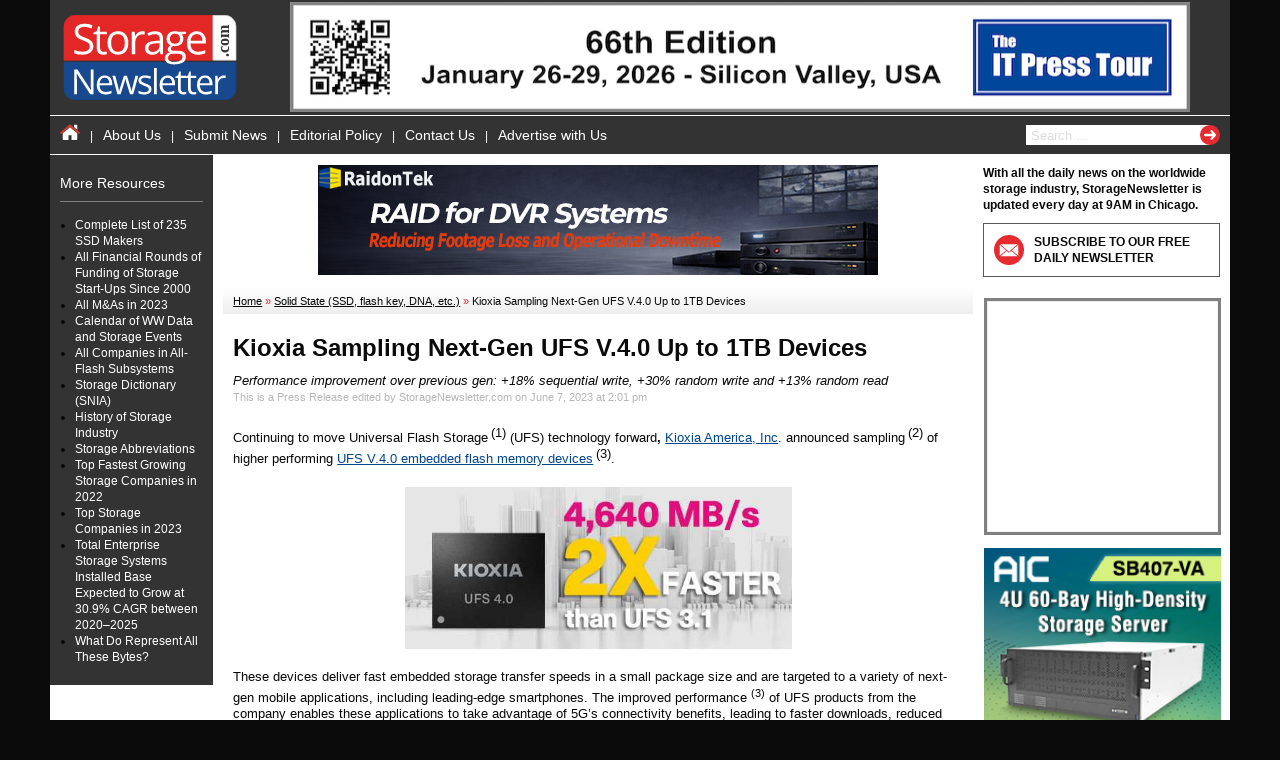

--- FILE ---
content_type: text/html; charset=UTF-8
request_url: https://www.storagenewsletter.com/2023/06/07/kioxia-sampling-next-gen-ufs-v-4-0-up-to-1tb-devices/
body_size: 14477
content:
<!DOCTYPE html>
<html lang="en-US">

    <head>
        <meta charset="UTF-8" />
        <meta name="viewport" content="width=device-width, initial-scale=1.0">
        <title>Kioxia Sampling Next-Gen UFS V.4.0 Up to 1TB Devices - StorageNewsletter</title>
        <link rel="profile" href="http://gmpg.org/xfn/11" />

        <!-- BEGIN FAVICON -->
        <link rel="apple-touch-icon" sizes="180x180" href="/apple-touch-icon.png">
        <link rel="icon" type="image/png" sizes="32x32" href="/favicon-32x32.png">
        <link rel="icon" type="image/png" sizes="16x16" href="/favicon-16x16.png">
        <link rel="manifest" href="/site.webmanifest">
        <link rel="mask-icon" href="/safari-pinned-tab.svg" color="#5bbad5">
        <meta name="msapplication-TileColor" content="#da532c">
        <meta name="theme-color" content="#ffffff">
        <!-- END FAVICON -->

        
        <!-- BEGIN Google noindex -->
                <!-- END Google noindex -->

        <!-- BEGIN Google Analytics & Tracking -->
                    <script async src="https://www.googletagmanager.com/gtag/js?id=UA-79515905-1"></script>
            <script>

                // Just checking url to avoid tracking on local and preprod installs
                if (window.location.hostname === 'www.storagenewsletter.com') {

                    // var gaJsHost = (("https:" == document.location.protocol) ? "https://ssl." : "http://www.");
                    // document.write(unescape("%3Cscript src=\'" + gaJsHost + "google-analytics.com/ga.js\' type=\'text/javascript\'%3E%3C/script%3E"));

                    // try {
                    //     var pageTracker = _gat._getTracker("UA-79515905-1");
                    //     pageTracker._trackPageview();
                    // }
                    // catch(err) {}

                    window.dataLayer = window.dataLayer || [];
                    function gtag(){dataLayer.push(arguments);}
                    gtag('js', new Date());

                    gtag('config', 'UA-79515905-1');

                }

            </script>
                <!-- END Google Stats -->

        <meta name='robots' content='index, follow, max-image-preview:large, max-snippet:-1, max-video-preview:-1' />

	<!-- This site is optimized with the Yoast SEO Premium plugin v26.8 (Yoast SEO v26.8) - https://yoast.com/product/yoast-seo-premium-wordpress/ -->
	<link rel="canonical" href="https://www.storagenewsletter.com/2023/06/07/kioxia-sampling-next-gen-ufs-v-4-0-up-to-1tb-devices/" />
	<meta property="og:locale" content="en_US" />
	<meta property="og:type" content="article" />
	<meta property="og:title" content="Kioxia Sampling Next-Gen UFS V.4.0 Up to 1TB Devices" />
	<meta property="og:description" content="Continuing to move Universal Flash Storage (1) (UFS) technology forward, Kioxia America, Inc. announced sampling (2) of higher performing UFS V.4.0 embedded flash memory devices (3). These devices deliver fast embedded storage transfer speeds in a small package size and are targeted to a variety of next-gen mobile applications, including leading-edge smartphones. The improved performance [&hellip;]" />
	<meta property="og:url" content="https://www.storagenewsletter.com/2023/06/07/kioxia-sampling-next-gen-ufs-v-4-0-up-to-1tb-devices/" />
	<meta property="og:site_name" content="StorageNewsletter" />
	<meta property="article:published_time" content="2023-06-07T12:01:38+00:00" />
	<meta property="og:image" content="https://www.storagenewsletter.com/wp-content/uploads/2023/06/Kioxia_ufs-4.0-2x-faster_2305.jpg" />
	<meta name="author" content="Francis Pelletier" />
	<meta name="twitter:card" content="summary_large_image" />
	<meta name="twitter:creator" content="@storagetopnews" />
	<meta name="twitter:site" content="@storagetopnews" />
	<meta name="twitter:label1" content="Written by" />
	<meta name="twitter:data1" content="Francis Pelletier" />
	<meta name="twitter:label2" content="Est. reading time" />
	<meta name="twitter:data2" content="2 minutes" />
	<script type="application/ld+json" class="yoast-schema-graph">{"@context":"https://schema.org","@graph":[{"@type":"Article","@id":"https://www.storagenewsletter.com/2023/06/07/kioxia-sampling-next-gen-ufs-v-4-0-up-to-1tb-devices/#article","isPartOf":{"@id":"https://www.storagenewsletter.com/2023/06/07/kioxia-sampling-next-gen-ufs-v-4-0-up-to-1tb-devices/"},"author":{"name":"Francis Pelletier","@id":"https://www.storagenewsletter.com/#/schema/person/7e7a2ff1a39974a6a6d3b3b0d12b3faa"},"headline":"Kioxia Sampling Next-Gen UFS V.4.0 Up to 1TB Devices","datePublished":"2023-06-07T12:01:38+00:00","mainEntityOfPage":{"@id":"https://www.storagenewsletter.com/2023/06/07/kioxia-sampling-next-gen-ufs-v-4-0-up-to-1tb-devices/"},"wordCount":456,"publisher":{"@id":"https://www.storagenewsletter.com/#organization"},"image":{"@id":"https://www.storagenewsletter.com/2023/06/07/kioxia-sampling-next-gen-ufs-v-4-0-up-to-1tb-devices/#primaryimage"},"thumbnailUrl":"https://www.storagenewsletter.com/wp-content/uploads/2023/06/Kioxia_ufs-4.0-2x-faster_2305.jpg","articleSection":["Solid State (SSD, flash key, DNA, etc.)"],"inLanguage":"en-US"},{"@type":"WebPage","@id":"https://www.storagenewsletter.com/2023/06/07/kioxia-sampling-next-gen-ufs-v-4-0-up-to-1tb-devices/","url":"https://www.storagenewsletter.com/2023/06/07/kioxia-sampling-next-gen-ufs-v-4-0-up-to-1tb-devices/","name":"Kioxia Sampling Next-Gen UFS V.4.0 Up to 1TB Devices - StorageNewsletter","isPartOf":{"@id":"https://www.storagenewsletter.com/#website"},"primaryImageOfPage":{"@id":"https://www.storagenewsletter.com/2023/06/07/kioxia-sampling-next-gen-ufs-v-4-0-up-to-1tb-devices/#primaryimage"},"image":{"@id":"https://www.storagenewsletter.com/2023/06/07/kioxia-sampling-next-gen-ufs-v-4-0-up-to-1tb-devices/#primaryimage"},"thumbnailUrl":"https://www.storagenewsletter.com/wp-content/uploads/2023/06/Kioxia_ufs-4.0-2x-faster_2305.jpg","datePublished":"2023-06-07T12:01:38+00:00","breadcrumb":{"@id":"https://www.storagenewsletter.com/2023/06/07/kioxia-sampling-next-gen-ufs-v-4-0-up-to-1tb-devices/#breadcrumb"},"inLanguage":"en-US","potentialAction":[{"@type":"ReadAction","target":["https://www.storagenewsletter.com/2023/06/07/kioxia-sampling-next-gen-ufs-v-4-0-up-to-1tb-devices/"]}]},{"@type":"ImageObject","inLanguage":"en-US","@id":"https://www.storagenewsletter.com/2023/06/07/kioxia-sampling-next-gen-ufs-v-4-0-up-to-1tb-devices/#primaryimage","url":"https://www.storagenewsletter.com/wp-content/uploads/2023/06/Kioxia_ufs-4.0-2x-faster_2305.jpg","contentUrl":"https://www.storagenewsletter.com/wp-content/uploads/2023/06/Kioxia_ufs-4.0-2x-faster_2305.jpg"},{"@type":"BreadcrumbList","@id":"https://www.storagenewsletter.com/2023/06/07/kioxia-sampling-next-gen-ufs-v-4-0-up-to-1tb-devices/#breadcrumb","itemListElement":[{"@type":"ListItem","position":1,"name":"Home","item":"https://www.storagenewsletter.com/"},{"@type":"ListItem","position":2,"name":"Solid State (SSD, flash key, DNA, etc.)","item":"https://www.storagenewsletter.com/category/solid-state-ssd-flash-key/"},{"@type":"ListItem","position":3,"name":"Kioxia Sampling Next-Gen UFS V.4.0 Up to 1TB Devices"}]},{"@type":"WebSite","@id":"https://www.storagenewsletter.com/#website","url":"https://www.storagenewsletter.com/","name":"StorageNewsletter","description":"Daily News for the Data Storage Industry","publisher":{"@id":"https://www.storagenewsletter.com/#organization"},"potentialAction":[{"@type":"SearchAction","target":{"@type":"EntryPoint","urlTemplate":"https://www.storagenewsletter.com/?s={search_term_string}"},"query-input":{"@type":"PropertyValueSpecification","valueRequired":true,"valueName":"search_term_string"}}],"inLanguage":"en-US"},{"@type":"Organization","@id":"https://www.storagenewsletter.com/#organization","name":"Storagenewsletter","url":"https://www.storagenewsletter.com/","logo":{"@type":"ImageObject","inLanguage":"en-US","@id":"https://www.storagenewsletter.com/#/schema/logo/image/","url":"https://www.storagenewsletter.com/wp-content/uploads/2018/07/Logo-SN-sans-marge-5K.jpg","contentUrl":"https://www.storagenewsletter.com/wp-content/uploads/2018/07/Logo-SN-sans-marge-5K.jpg","width":151,"height":72,"caption":"Storagenewsletter"},"image":{"@id":"https://www.storagenewsletter.com/#/schema/logo/image/"},"sameAs":["https://x.com/storagetopnews"]},{"@type":"Person","@id":"https://www.storagenewsletter.com/#/schema/person/7e7a2ff1a39974a6a6d3b3b0d12b3faa","name":"Francis Pelletier","url":"https://www.storagenewsletter.com/author/francis-pelletier/"}]}</script>
	<!-- / Yoast SEO Premium plugin. -->


<link rel='dns-prefetch' href='//ajax.googleapis.com' />
<link rel="alternate" title="oEmbed (JSON)" type="application/json+oembed" href="https://www.storagenewsletter.com/wp-json/oembed/1.0/embed?url=https%3A%2F%2Fwww.storagenewsletter.com%2F2023%2F06%2F07%2Fkioxia-sampling-next-gen-ufs-v-4-0-up-to-1tb-devices%2F" />
<link rel="alternate" title="oEmbed (XML)" type="text/xml+oembed" href="https://www.storagenewsletter.com/wp-json/oembed/1.0/embed?url=https%3A%2F%2Fwww.storagenewsletter.com%2F2023%2F06%2F07%2Fkioxia-sampling-next-gen-ufs-v-4-0-up-to-1tb-devices%2F&#038;format=xml" />
<style id='wp-img-auto-sizes-contain-inline-css' type='text/css'>
img:is([sizes=auto i],[sizes^="auto," i]){contain-intrinsic-size:3000px 1500px}
/*# sourceURL=wp-img-auto-sizes-contain-inline-css */
</style>
<style id='wp-block-library-inline-css' type='text/css'>
:root{--wp-block-synced-color:#7a00df;--wp-block-synced-color--rgb:122,0,223;--wp-bound-block-color:var(--wp-block-synced-color);--wp-editor-canvas-background:#ddd;--wp-admin-theme-color:#007cba;--wp-admin-theme-color--rgb:0,124,186;--wp-admin-theme-color-darker-10:#006ba1;--wp-admin-theme-color-darker-10--rgb:0,107,160.5;--wp-admin-theme-color-darker-20:#005a87;--wp-admin-theme-color-darker-20--rgb:0,90,135;--wp-admin-border-width-focus:2px}@media (min-resolution:192dpi){:root{--wp-admin-border-width-focus:1.5px}}.wp-element-button{cursor:pointer}:root .has-very-light-gray-background-color{background-color:#eee}:root .has-very-dark-gray-background-color{background-color:#313131}:root .has-very-light-gray-color{color:#eee}:root .has-very-dark-gray-color{color:#313131}:root .has-vivid-green-cyan-to-vivid-cyan-blue-gradient-background{background:linear-gradient(135deg,#00d084,#0693e3)}:root .has-purple-crush-gradient-background{background:linear-gradient(135deg,#34e2e4,#4721fb 50%,#ab1dfe)}:root .has-hazy-dawn-gradient-background{background:linear-gradient(135deg,#faaca8,#dad0ec)}:root .has-subdued-olive-gradient-background{background:linear-gradient(135deg,#fafae1,#67a671)}:root .has-atomic-cream-gradient-background{background:linear-gradient(135deg,#fdd79a,#004a59)}:root .has-nightshade-gradient-background{background:linear-gradient(135deg,#330968,#31cdcf)}:root .has-midnight-gradient-background{background:linear-gradient(135deg,#020381,#2874fc)}:root{--wp--preset--font-size--normal:16px;--wp--preset--font-size--huge:42px}.has-regular-font-size{font-size:1em}.has-larger-font-size{font-size:2.625em}.has-normal-font-size{font-size:var(--wp--preset--font-size--normal)}.has-huge-font-size{font-size:var(--wp--preset--font-size--huge)}.has-text-align-center{text-align:center}.has-text-align-left{text-align:left}.has-text-align-right{text-align:right}.has-fit-text{white-space:nowrap!important}#end-resizable-editor-section{display:none}.aligncenter{clear:both}.items-justified-left{justify-content:flex-start}.items-justified-center{justify-content:center}.items-justified-right{justify-content:flex-end}.items-justified-space-between{justify-content:space-between}.screen-reader-text{border:0;clip-path:inset(50%);height:1px;margin:-1px;overflow:hidden;padding:0;position:absolute;width:1px;word-wrap:normal!important}.screen-reader-text:focus{background-color:#ddd;clip-path:none;color:#444;display:block;font-size:1em;height:auto;left:5px;line-height:normal;padding:15px 23px 14px;text-decoration:none;top:5px;width:auto;z-index:100000}html :where(.has-border-color){border-style:solid}html :where([style*=border-top-color]){border-top-style:solid}html :where([style*=border-right-color]){border-right-style:solid}html :where([style*=border-bottom-color]){border-bottom-style:solid}html :where([style*=border-left-color]){border-left-style:solid}html :where([style*=border-width]){border-style:solid}html :where([style*=border-top-width]){border-top-style:solid}html :where([style*=border-right-width]){border-right-style:solid}html :where([style*=border-bottom-width]){border-bottom-style:solid}html :where([style*=border-left-width]){border-left-style:solid}html :where(img[class*=wp-image-]){height:auto;max-width:100%}:where(figure){margin:0 0 1em}html :where(.is-position-sticky){--wp-admin--admin-bar--position-offset:var(--wp-admin--admin-bar--height,0px)}@media screen and (max-width:600px){html :where(.is-position-sticky){--wp-admin--admin-bar--position-offset:0px}}

/*# sourceURL=wp-block-library-inline-css */
</style><style id='global-styles-inline-css' type='text/css'>
:root{--wp--preset--aspect-ratio--square: 1;--wp--preset--aspect-ratio--4-3: 4/3;--wp--preset--aspect-ratio--3-4: 3/4;--wp--preset--aspect-ratio--3-2: 3/2;--wp--preset--aspect-ratio--2-3: 2/3;--wp--preset--aspect-ratio--16-9: 16/9;--wp--preset--aspect-ratio--9-16: 9/16;--wp--preset--color--black: #000000;--wp--preset--color--cyan-bluish-gray: #abb8c3;--wp--preset--color--white: #ffffff;--wp--preset--color--pale-pink: #f78da7;--wp--preset--color--vivid-red: #cf2e2e;--wp--preset--color--luminous-vivid-orange: #ff6900;--wp--preset--color--luminous-vivid-amber: #fcb900;--wp--preset--color--light-green-cyan: #7bdcb5;--wp--preset--color--vivid-green-cyan: #00d084;--wp--preset--color--pale-cyan-blue: #8ed1fc;--wp--preset--color--vivid-cyan-blue: #0693e3;--wp--preset--color--vivid-purple: #9b51e0;--wp--preset--gradient--vivid-cyan-blue-to-vivid-purple: linear-gradient(135deg,rgb(6,147,227) 0%,rgb(155,81,224) 100%);--wp--preset--gradient--light-green-cyan-to-vivid-green-cyan: linear-gradient(135deg,rgb(122,220,180) 0%,rgb(0,208,130) 100%);--wp--preset--gradient--luminous-vivid-amber-to-luminous-vivid-orange: linear-gradient(135deg,rgb(252,185,0) 0%,rgb(255,105,0) 100%);--wp--preset--gradient--luminous-vivid-orange-to-vivid-red: linear-gradient(135deg,rgb(255,105,0) 0%,rgb(207,46,46) 100%);--wp--preset--gradient--very-light-gray-to-cyan-bluish-gray: linear-gradient(135deg,rgb(238,238,238) 0%,rgb(169,184,195) 100%);--wp--preset--gradient--cool-to-warm-spectrum: linear-gradient(135deg,rgb(74,234,220) 0%,rgb(151,120,209) 20%,rgb(207,42,186) 40%,rgb(238,44,130) 60%,rgb(251,105,98) 80%,rgb(254,248,76) 100%);--wp--preset--gradient--blush-light-purple: linear-gradient(135deg,rgb(255,206,236) 0%,rgb(152,150,240) 100%);--wp--preset--gradient--blush-bordeaux: linear-gradient(135deg,rgb(254,205,165) 0%,rgb(254,45,45) 50%,rgb(107,0,62) 100%);--wp--preset--gradient--luminous-dusk: linear-gradient(135deg,rgb(255,203,112) 0%,rgb(199,81,192) 50%,rgb(65,88,208) 100%);--wp--preset--gradient--pale-ocean: linear-gradient(135deg,rgb(255,245,203) 0%,rgb(182,227,212) 50%,rgb(51,167,181) 100%);--wp--preset--gradient--electric-grass: linear-gradient(135deg,rgb(202,248,128) 0%,rgb(113,206,126) 100%);--wp--preset--gradient--midnight: linear-gradient(135deg,rgb(2,3,129) 0%,rgb(40,116,252) 100%);--wp--preset--font-size--small: 13px;--wp--preset--font-size--medium: 20px;--wp--preset--font-size--large: 36px;--wp--preset--font-size--x-large: 42px;--wp--preset--spacing--20: 0.44rem;--wp--preset--spacing--30: 0.67rem;--wp--preset--spacing--40: 1rem;--wp--preset--spacing--50: 1.5rem;--wp--preset--spacing--60: 2.25rem;--wp--preset--spacing--70: 3.38rem;--wp--preset--spacing--80: 5.06rem;--wp--preset--shadow--natural: 6px 6px 9px rgba(0, 0, 0, 0.2);--wp--preset--shadow--deep: 12px 12px 50px rgba(0, 0, 0, 0.4);--wp--preset--shadow--sharp: 6px 6px 0px rgba(0, 0, 0, 0.2);--wp--preset--shadow--outlined: 6px 6px 0px -3px rgb(255, 255, 255), 6px 6px rgb(0, 0, 0);--wp--preset--shadow--crisp: 6px 6px 0px rgb(0, 0, 0);}:where(.is-layout-flex){gap: 0.5em;}:where(.is-layout-grid){gap: 0.5em;}body .is-layout-flex{display: flex;}.is-layout-flex{flex-wrap: wrap;align-items: center;}.is-layout-flex > :is(*, div){margin: 0;}body .is-layout-grid{display: grid;}.is-layout-grid > :is(*, div){margin: 0;}:where(.wp-block-columns.is-layout-flex){gap: 2em;}:where(.wp-block-columns.is-layout-grid){gap: 2em;}:where(.wp-block-post-template.is-layout-flex){gap: 1.25em;}:where(.wp-block-post-template.is-layout-grid){gap: 1.25em;}.has-black-color{color: var(--wp--preset--color--black) !important;}.has-cyan-bluish-gray-color{color: var(--wp--preset--color--cyan-bluish-gray) !important;}.has-white-color{color: var(--wp--preset--color--white) !important;}.has-pale-pink-color{color: var(--wp--preset--color--pale-pink) !important;}.has-vivid-red-color{color: var(--wp--preset--color--vivid-red) !important;}.has-luminous-vivid-orange-color{color: var(--wp--preset--color--luminous-vivid-orange) !important;}.has-luminous-vivid-amber-color{color: var(--wp--preset--color--luminous-vivid-amber) !important;}.has-light-green-cyan-color{color: var(--wp--preset--color--light-green-cyan) !important;}.has-vivid-green-cyan-color{color: var(--wp--preset--color--vivid-green-cyan) !important;}.has-pale-cyan-blue-color{color: var(--wp--preset--color--pale-cyan-blue) !important;}.has-vivid-cyan-blue-color{color: var(--wp--preset--color--vivid-cyan-blue) !important;}.has-vivid-purple-color{color: var(--wp--preset--color--vivid-purple) !important;}.has-black-background-color{background-color: var(--wp--preset--color--black) !important;}.has-cyan-bluish-gray-background-color{background-color: var(--wp--preset--color--cyan-bluish-gray) !important;}.has-white-background-color{background-color: var(--wp--preset--color--white) !important;}.has-pale-pink-background-color{background-color: var(--wp--preset--color--pale-pink) !important;}.has-vivid-red-background-color{background-color: var(--wp--preset--color--vivid-red) !important;}.has-luminous-vivid-orange-background-color{background-color: var(--wp--preset--color--luminous-vivid-orange) !important;}.has-luminous-vivid-amber-background-color{background-color: var(--wp--preset--color--luminous-vivid-amber) !important;}.has-light-green-cyan-background-color{background-color: var(--wp--preset--color--light-green-cyan) !important;}.has-vivid-green-cyan-background-color{background-color: var(--wp--preset--color--vivid-green-cyan) !important;}.has-pale-cyan-blue-background-color{background-color: var(--wp--preset--color--pale-cyan-blue) !important;}.has-vivid-cyan-blue-background-color{background-color: var(--wp--preset--color--vivid-cyan-blue) !important;}.has-vivid-purple-background-color{background-color: var(--wp--preset--color--vivid-purple) !important;}.has-black-border-color{border-color: var(--wp--preset--color--black) !important;}.has-cyan-bluish-gray-border-color{border-color: var(--wp--preset--color--cyan-bluish-gray) !important;}.has-white-border-color{border-color: var(--wp--preset--color--white) !important;}.has-pale-pink-border-color{border-color: var(--wp--preset--color--pale-pink) !important;}.has-vivid-red-border-color{border-color: var(--wp--preset--color--vivid-red) !important;}.has-luminous-vivid-orange-border-color{border-color: var(--wp--preset--color--luminous-vivid-orange) !important;}.has-luminous-vivid-amber-border-color{border-color: var(--wp--preset--color--luminous-vivid-amber) !important;}.has-light-green-cyan-border-color{border-color: var(--wp--preset--color--light-green-cyan) !important;}.has-vivid-green-cyan-border-color{border-color: var(--wp--preset--color--vivid-green-cyan) !important;}.has-pale-cyan-blue-border-color{border-color: var(--wp--preset--color--pale-cyan-blue) !important;}.has-vivid-cyan-blue-border-color{border-color: var(--wp--preset--color--vivid-cyan-blue) !important;}.has-vivid-purple-border-color{border-color: var(--wp--preset--color--vivid-purple) !important;}.has-vivid-cyan-blue-to-vivid-purple-gradient-background{background: var(--wp--preset--gradient--vivid-cyan-blue-to-vivid-purple) !important;}.has-light-green-cyan-to-vivid-green-cyan-gradient-background{background: var(--wp--preset--gradient--light-green-cyan-to-vivid-green-cyan) !important;}.has-luminous-vivid-amber-to-luminous-vivid-orange-gradient-background{background: var(--wp--preset--gradient--luminous-vivid-amber-to-luminous-vivid-orange) !important;}.has-luminous-vivid-orange-to-vivid-red-gradient-background{background: var(--wp--preset--gradient--luminous-vivid-orange-to-vivid-red) !important;}.has-very-light-gray-to-cyan-bluish-gray-gradient-background{background: var(--wp--preset--gradient--very-light-gray-to-cyan-bluish-gray) !important;}.has-cool-to-warm-spectrum-gradient-background{background: var(--wp--preset--gradient--cool-to-warm-spectrum) !important;}.has-blush-light-purple-gradient-background{background: var(--wp--preset--gradient--blush-light-purple) !important;}.has-blush-bordeaux-gradient-background{background: var(--wp--preset--gradient--blush-bordeaux) !important;}.has-luminous-dusk-gradient-background{background: var(--wp--preset--gradient--luminous-dusk) !important;}.has-pale-ocean-gradient-background{background: var(--wp--preset--gradient--pale-ocean) !important;}.has-electric-grass-gradient-background{background: var(--wp--preset--gradient--electric-grass) !important;}.has-midnight-gradient-background{background: var(--wp--preset--gradient--midnight) !important;}.has-small-font-size{font-size: var(--wp--preset--font-size--small) !important;}.has-medium-font-size{font-size: var(--wp--preset--font-size--medium) !important;}.has-large-font-size{font-size: var(--wp--preset--font-size--large) !important;}.has-x-large-font-size{font-size: var(--wp--preset--font-size--x-large) !important;}
/*# sourceURL=global-styles-inline-css */
</style>

<style id='classic-theme-styles-inline-css' type='text/css'>
/*! This file is auto-generated */
.wp-block-button__link{color:#fff;background-color:#32373c;border-radius:9999px;box-shadow:none;text-decoration:none;padding:calc(.667em + 2px) calc(1.333em + 2px);font-size:1.125em}.wp-block-file__button{background:#32373c;color:#fff;text-decoration:none}
/*# sourceURL=/wp-includes/css/classic-themes.min.css */
</style>
<link rel='stylesheet' id='contact-form-7-css' href='https://www.storagenewsletter.com/wp-content/plugins/contact-form-7/includes/css/styles.css' type='text/css' media='all' />
<link rel='stylesheet' id='sn-styles-global-css' href='https://www.storagenewsletter.com/wp-content/themes/storage-v2/assets/dist/css/min/global.min.css' type='text/css' media='all' />
<link rel='stylesheet' id='sn-styles-single-post-css' href='https://www.storagenewsletter.com/wp-content/themes/storage-v2/assets/dist/css/min/single.min.css' type='text/css' media='all' />
<script type="text/javascript" src="https://ajax.googleapis.com/ajax/libs/jquery/3.3.1/jquery.min.js" id="jquery-js"></script>
<link rel="https://api.w.org/" href="https://www.storagenewsletter.com/wp-json/" /><link rel="alternate" title="JSON" type="application/json" href="https://www.storagenewsletter.com/wp-json/wp/v2/posts/263047" /><link rel='shortlink' href='https://www.storagenewsletter.com/?p=263047' />

<!-- This site is using AdRotate Professional v5.26.2 to display their advertisements - https://ajdg.solutions/ -->
<!-- AdRotate CSS -->
<style type="text/css" media="screen">
	.g { margin:0px; padding:0px; overflow:hidden; line-height:1; zoom:1; }
	.g img { height:auto; }
	.g-col { position:relative; float:left; }
	.g-col:first-child { margin-left: 0; }
	.g-col:last-child { margin-right: 0; }
	.g-wall { display:block; position:fixed; left:0; top:0; width:100%; height:100%; z-index:-1; }
	.woocommerce-page .g, .bbpress-wrapper .g { margin: 20px auto; clear:both; }
	.g-1 { margin:1px 1px 1px 1px; }
	.g-2 { margin:1px 1px 1px 1px; }
	.g-3 { margin:1px 1px 1px 1px; }
	.g-4 { margin:1px 1px 1px 1px; }
	.g-5 { margin:1px 1px 1px 1px; }
	.g-6 { margin:1px 1px 1px 1px; }
	.g-7 { margin:1px 1px 1px 1px; }
	.g-8 { margin:1px 1px 1px 1px; }
	.g-9 { margin:1px 1px 1px 1px; }
	.g-10 { margin:1px 1px 1px 1px; }
	.g-11 { margin:1px 1px 1px 1px; }
	.g-12 { margin:1px 1px 1px 1px; }
	.g-13 { margin:1px 1px 1px 1px; }
	.g-14 { margin:1px 1px 1px 1px; }
	.g-15 { margin:1px 1px 1px 1px; }
	.g-16 { margin:1px 1px 1px 1px; }
	.g-17 { margin:20px 1px 20px 2px; }
	.g-18 { margin:20px 1px 20px 2px; }
	.g-19 { margin:20px 1px 20px 2px; }
	.g-20 { margin:20px 1px 20px 2px; }
	.g-21 { margin:20px 1px 20px 2px; }
	.g-22 { margin:20px 1px 20px 2px; }
	.g-23 { margin:20px 1px 20px 2px; }
	@media only screen and (max-width: 480px) {
		.g-col, .g-dyn, .g-single { width:100%; margin-left:0; margin-right:0; }
		.woocommerce-page .g, .bbpress-wrapper .g { margin: 10px auto; }
	}
</style>
<!-- /AdRotate CSS -->


                
        <style>

            .ad_in_between { text-align: center; }
            .ad_in_between img {
                max-width: 330px !important;
                max-height: 80px !important;
            }
        </style>

    </head>

    
    <body class="wp-singular post-template-default single single-post postid-263047 single-format-standard wp-theme-storage-v2">

        <div class="off-canvas-menu">
            <div class="menu">
                <ul>
                    <li>
                                                <select name="categories-dropdown" id="categories-dropdown-mobile">
                            <option value="none">-- Categories --</option>
                                                                <option value="mas"
                                            data-href="https://www.storagenewsletter.com/category/mas/">
                                        M&amp;As                                    </option>
                                                                    <option value="start-ups"
                                            data-href="https://www.storagenewsletter.com/category/start-ups/">
                                        Start-Ups                                    </option>
                                                                    <option value="systems-raid-nas-san"
                                            data-href="https://www.storagenewsletter.com/category/systems-raid-nas-san/">
                                        Systems (RAID, NAS, SAN)                                    </option>
                                                                    <option value="financial-results"
                                            data-href="https://www.storagenewsletter.com/category/financial-results/">
                                        Financial Results and Investments                                    </option>
                                                                    <option value="market-reportsresearch"
                                            data-href="https://www.storagenewsletter.com/category/market-reportsresearch/">
                                        Market Reports/Research                                    </option>
                                                                    <option value="solid-state-ssd-flash-key"
                                            data-href="https://www.storagenewsletter.com/category/solid-state-ssd-flash-key/">
                                        Solid State (SSD, flash key, DNA, etc.)                                    </option>
                                                                    <option value="hard-disk-drives"
                                            data-href="https://www.storagenewsletter.com/category/hard-disk-drives/">
                                        Hard Disk Drives                                    </option>
                                                                    <option value="tapes"
                                            data-href="https://www.storagenewsletter.com/category/tapes/">
                                        Tapes                                    </option>
                                                                    <option value="optical"
                                            data-href="https://www.storagenewsletter.com/category/optical/">
                                        Optical                                    </option>
                                                                    <option value="software"
                                            data-href="https://www.storagenewsletter.com/category/software/">
                                        Software                                    </option>
                                                                    <option value="people"
                                            data-href="https://www.storagenewsletter.com/category/people/">
                                        People                                    </option>
                                                                    <option value="cloud-online-backup-ssps-msps"
                                            data-href="https://www.storagenewsletter.com/category/cloud-online-backup-ssps-msps/">
                                        Cloud, Online Backup, SSPs, MSPs                                    </option>
                                                                    <option value="connectivity-switchhbainterface"
                                            data-href="https://www.storagenewsletter.com/category/connectivity-switchhbainterface/">
                                        Connectivity (switch/HBA/interface)                                    </option>
                                                                    <option value="security"
                                            data-href="https://www.storagenewsletter.com/category/security/">
                                        Security                                    </option>
                                                                    <option value="oemchanneldistribution"
                                            data-href="https://www.storagenewsletter.com/category/oemchanneldistribution/">
                                        Partnership (OEM, Channel, Dist. &amp; Alliance)                                    </option>
                                                                    <option value="customer-wins"
                                            data-href="https://www.storagenewsletter.com/category/customer-wins/">
                                        Customer Wins                                    </option>
                                                                    <option value="business-others"
                                            data-href="https://www.storagenewsletter.com/category/business-others/">
                                        Business (others)                                    </option>
                                                                    <option value="exhititions"
                                            data-href="https://www.storagenewsletter.com/category/exhititions/">
                                        Exhibitions                                    </option>
                                                                    <option value="history"
                                            data-href="https://www.storagenewsletter.com/category/history/">
                                        History                                    </option>
                                                                    <option value="miscellaneous"
                                            data-href="https://www.storagenewsletter.com/category/miscellaneous/">
                                        Miscellaneous                                    </option>
                                                        </select>
                    </li>
                    <li>
                        <select name="more-resources-dropdown" id="more-resources-dropdown-mobile">
                            <option value="none">-- More resources --</option>
                            
                                                                                        <option value="91-ssd-manufacturers-in-the-world-document"
                                                        data-href="https://www.storagenewsletter.com/2011/06/14/91-ssd-manufacturers-in-the-world-document/">
                                                    Complete List of 235 SSD Makers                                                </option>
                                                                                            <option value="all-financial-rounds-of-funding-of-storage-start-ups-since-2000"
                                                        data-href="https://www.storagenewsletter.com/2024/01/15/all-financial-rounds-of-funding-of-storage-start-ups-since-2000/">
                                                    All Financial Rounds of Funding of Storage Start-Ups Since 2000                                                </option>
                                                                                            <option value="all-mas-in-2023"
                                                        data-href="https://www.storagenewsletter.com/2024/01/05/all-mas-in-2023/">
                                                    All M&#038;As in 2023                                                </option>
                                                                                            <option value="calendar"
                                                        data-href="https://www.storagenewsletter.com/2025/07/01/calendar/">
                                                    Calendar of WW Data and Storage Events                                                </option>
                                                                                            <option value="companies-in-all-ssd-storage-subsystems"
                                                        data-href="https://www.storagenewsletter.com/2012/12/24/companies-in-all-ssd-storage-subsystems/">
                                                    All Companies in All-Flash Subsystems                                                </option>
                                                                                            <option value="dictionary-snia"
                                                        data-href="https://www.storagenewsletter.com/2014/06/19/dictionary-snia/">
                                                    Storage Dictionary (SNIA)                                                </option>
                                                                                            <option value="history-of-storage-industry"
                                                        data-href="https://www.storagenewsletter.com/2013/04/05/history-of-storage-industry/">
                                                    History of Storage Industry                                                </option>
                                                                                            <option value="storage-abbreviations"
                                                        data-href="https://www.storagenewsletter.com/2012/05/28/storage-abbreviations/">
                                                    Storage Abbreviations                                                </option>
                                                                                            <option value="top-fastest-growing-storage-companies-in-2022"
                                                        data-href="https://www.storagenewsletter.com/2023/04/12/top-fastest-growing-storage-companies-in-2022/">
                                                    Top Fastest Growing Storage Companies in 2022                                                </option>
                                                                                            <option value="top-storage-companies-in-2023"
                                                        data-href="https://www.storagenewsletter.com/2024/04/09/top-storage-companies-in-2023/">
                                                    Top Storage Companies in 2023                                                </option>
                                                                                            <option value="total-enterprise-storage-systems-installed-base-expected-to-grow-at-30-9-cagr-between-2020-2025"
                                                        data-href="https://www.storagenewsletter.com/2024/09/20/total-enterprise-storage-systems-installed-base-expected-to-grow-at-30-9-cagr-between-2020-2025/">
                                                    Total Enterprise Storage Systems Installed Base Expected to Grow at 30.9% CAGR between 2020–2025                                                </option>
                                                                                            <option value="what-do-represent-all-these-bytes"
                                                        data-href="https://www.storagenewsletter.com/2012/06/13/what-do-represent-all-these-bytes/">
                                                    What Do Represent All These Bytes?                                                </option>
                                            
                                                        </select>
                    </li>
                    <li><a href="https://www.storagenewsletter.com/about-us">About Us</a></li>
                    <li><a href="https://www.storagenewsletter.com/submit-news">Submit News</a></li>
                    <li><a href="https://www.storagenewsletter.com/editorial-policy">Editorial Policy</a></li>
                    <li><a href="https://www.storagenewsletter.com/contact-us">Contact Us</a></li>
                    <li><a href="https://www.storagenewsletter.com/advertise-with-us">Advertise with Us</a></li>
                </ul>
            </div>
        </div>

        <div class="search-overlay">
            <span class="search-overlay-title">What are you looking for ?</span>
            <form role="search" method="get" class="search-form" action="https://www.storagenewsletter.com/">
    <label>
        <span class="screen-reader-text">Search for: </span>
        <input type="search" class="search-field"
            placeholder="Search …"
            value="" name="s"
            title="Search for:">
    </label>
    <input type="submit" class="search-submit" value="">
</form>        </div>

        <header id="page-header">

            <div class="logo">
                <a href="https://www.storagenewsletter.com">
                    <img src="https://www.storagenewsletter.com/wp-content/themes/storage-v2/assets/dist/images/storagenewsletter.svg" alt="StorageNewsletter Logo">
                </a>
            </div>

            <!-- START : DESKTOP TOP HEADER AD -->
            <div class="banner">
                <div class="g g-1"><div class="g-single a-414"><a class="gofollow" data-track="NDE0LDEsNjA=" href="http://www.itpresstour.net/" target="_blank" onClick="javascript: gtag('event', 'ads_click', { 'event_category': 'banners', 'event_action': 'Clicks', 'event_label': 'TopPage_fm_2026_01_01'});"><img src="https://www.storagenewsletter.com/wp-content/uploads/2026/01/Banner_TopSNL_ITPT66_Jan2026.png" border="0" alt="itpresstour" title="itpresstour" width="900" height="118" onLoad="javascript: gtag('event', 'ads_display', {'event_category': 'banners', 'event_action': 'impressions', 'event_label': 'TopPage_fm_2026_01_01'});"/></a></div></div><!-- Either there are no banners, they are disabled or none qualified for this location! --><!-- Either there are no banners, they are disabled or none qualified for this location! -->            </div>
            <!-- END : DESKTOP TOP HEADER AD -->

            <div class="mobile-actions search-mobile">
                <img src="https://www.storagenewsletter.com/wp-content/themes/storage-v2/assets/dist/images/search.svg" alt="Mobile Search Icon">
            </div>

            <div class="mobile-actions hamburger-mobile">
                <img src="https://www.storagenewsletter.com/wp-content/themes/storage-v2/assets/dist/images/hamburger.svg" alt="Mobile Menu Icon">
            </div>

        </header>

        <div class="menu-desktop">
            <ul>
                <li>
                    <a href="https://www.storagenewsletter.com">
                        <img src="https://www.storagenewsletter.com/wp-content/themes/storage-v2/assets/dist/images/home.svg" alt="Home" title="Home">
                    </a>
                </li>
                <li><a href="https://www.storagenewsletter.com/about-us/">About Us</a></li>
                <li><a href="https://www.storagenewsletter.com/submit-news/">Submit News</a></li>
                <li><a href="https://www.storagenewsletter.com/editorial-policy/">Editorial Policy</a></li>
                <li><a href="https://www.storagenewsletter.com/contact-us/">Contact Us</a></li>
                <li><a href="https://www.storagenewsletter.com/advertise-with-us/">Advertise with Us</a></li>
                <li class="search"><form role="search" method="get" class="search-form" action="https://www.storagenewsletter.com/">
    <label>
        <span class="screen-reader-text">Search for: </span>
        <input type="search" class="search-field"
            placeholder="Search …"
            value="" name="s"
            title="Search for:">
    </label>
    <input type="submit" class="search-submit" value="">
</form></li>
            </ul>
        </div>

        <!-- START : MOBILE TOP HEADER AD -->
        <div class="mobile-top-banner">
            <div class="g g-1"><div class="g-single a-414"><a class="gofollow" data-track="NDE0LDEsNjA=" href="http://www.itpresstour.net/" target="_blank" onClick="javascript: gtag('event', 'ads_click', { 'event_category': 'banners', 'event_action': 'Clicks', 'event_label': 'TopPage_fm_2026_01_01'});"><img src="https://www.storagenewsletter.com/wp-content/uploads/2026/01/Banner_TopSNL_ITPT66_Jan2026.png" border="0" alt="itpresstour" title="itpresstour" width="900" height="118" onLoad="javascript: gtag('event', 'ads_display', {'event_category': 'banners', 'event_action': 'impressions', 'event_label': 'TopPage_fm_2026_01_01'});"/></a></div></div><!-- Either there are no banners, they are disabled or none qualified for this location! --><!-- Either there are no banners, they are disabled or none qualified for this location! -->        </div>
        <!-- END : MOBILE TOP HEADER AD -->

        <div id="page">

            <div id="sidebar-left" class="column-tablet-2">
                <div class="ads">
    <div><!-- Either there are no banners, they are disabled or none qualified for this location! --></div>
    <div><!-- Either there are no banners, they are disabled or none qualified for this location! --></div>
    <div><!-- Either there are no banners, they are disabled or none qualified for this location! --></div>
    <div><!-- Either there are no banners, they are disabled or none qualified for this location! --></div>
</div>

<!-- START : Categories -->
<div class="categories-list">

    <label for="categories-dropdown" class="section-title">Categories</label>

        <select name="categories-dropdown" id="categories-dropdown">
        <option value="none">-- Navigate --</option>
                        <option value="mas"
                        data-href="https://www.storagenewsletter.com/category/mas/">
                    M&amp;As                </option>
                            <option value="start-ups"
                        data-href="https://www.storagenewsletter.com/category/start-ups/">
                    Start-Ups                </option>
                            <option value="systems-raid-nas-san"
                        data-href="https://www.storagenewsletter.com/category/systems-raid-nas-san/">
                    Systems (RAID, NAS, SAN)                </option>
                            <option value="financial-results"
                        data-href="https://www.storagenewsletter.com/category/financial-results/">
                    Financial Results and Investments                </option>
                            <option value="market-reportsresearch"
                        data-href="https://www.storagenewsletter.com/category/market-reportsresearch/">
                    Market Reports/Research                </option>
                            <option value="solid-state-ssd-flash-key"
                        data-href="https://www.storagenewsletter.com/category/solid-state-ssd-flash-key/">
                    Solid State (SSD, flash key, DNA, etc.)                </option>
                            <option value="hard-disk-drives"
                        data-href="https://www.storagenewsletter.com/category/hard-disk-drives/">
                    Hard Disk Drives                </option>
                            <option value="tapes"
                        data-href="https://www.storagenewsletter.com/category/tapes/">
                    Tapes                </option>
                            <option value="optical"
                        data-href="https://www.storagenewsletter.com/category/optical/">
                    Optical                </option>
                            <option value="software"
                        data-href="https://www.storagenewsletter.com/category/software/">
                    Software                </option>
                            <option value="people"
                        data-href="https://www.storagenewsletter.com/category/people/">
                    People                </option>
                            <option value="cloud-online-backup-ssps-msps"
                        data-href="https://www.storagenewsletter.com/category/cloud-online-backup-ssps-msps/">
                    Cloud, Online Backup, SSPs, MSPs                </option>
                            <option value="connectivity-switchhbainterface"
                        data-href="https://www.storagenewsletter.com/category/connectivity-switchhbainterface/">
                    Connectivity (switch/HBA/interface)                </option>
                            <option value="security"
                        data-href="https://www.storagenewsletter.com/category/security/">
                    Security                </option>
                            <option value="oemchanneldistribution"
                        data-href="https://www.storagenewsletter.com/category/oemchanneldistribution/">
                    Partnership (OEM, Channel, Dist. &amp; Alliance)                </option>
                            <option value="customer-wins"
                        data-href="https://www.storagenewsletter.com/category/customer-wins/">
                    Customer Wins                </option>
                            <option value="business-others"
                        data-href="https://www.storagenewsletter.com/category/business-others/">
                    Business (others)                </option>
                            <option value="exhititions"
                        data-href="https://www.storagenewsletter.com/category/exhititions/">
                    Exhibitions                </option>
                            <option value="history"
                        data-href="https://www.storagenewsletter.com/category/history/">
                    History                </option>
                            <option value="miscellaneous"
                        data-href="https://www.storagenewsletter.com/category/miscellaneous/">
                    Miscellaneous                </option>
                </select>

</div>
<!-- END : Categories -->

<!-- START : More Resources -->
<div class="more-resources">

    <div class="section-title">More Resources</div>

    <ul>
                        
                                                <li>
                                <a title="91-ssd-manufacturers-in-the-world-document"
                                    href="https://www.storagenewsletter.com/2011/06/14/91-ssd-manufacturers-in-the-world-document/">
                                    Complete List of 235 SSD Makers                                </a>
                            </li>
                                                    <li>
                                <a title="all-financial-rounds-of-funding-of-storage-start-ups-since-2000"
                                    href="https://www.storagenewsletter.com/2024/01/15/all-financial-rounds-of-funding-of-storage-start-ups-since-2000/">
                                    All Financial Rounds of Funding of Storage Start-Ups Since 2000                                </a>
                            </li>
                                                    <li>
                                <a title="all-mas-in-2023"
                                    href="https://www.storagenewsletter.com/2024/01/05/all-mas-in-2023/">
                                    All M&#038;As in 2023                                </a>
                            </li>
                                                    <li>
                                <a title="calendar"
                                    href="https://www.storagenewsletter.com/2025/07/01/calendar/">
                                    Calendar of WW Data and Storage Events                                </a>
                            </li>
                                                    <li>
                                <a title="companies-in-all-ssd-storage-subsystems"
                                    href="https://www.storagenewsletter.com/2012/12/24/companies-in-all-ssd-storage-subsystems/">
                                    All Companies in All-Flash Subsystems                                </a>
                            </li>
                                                    <li>
                                <a title="dictionary-snia"
                                    href="https://www.storagenewsletter.com/2014/06/19/dictionary-snia/">
                                    Storage Dictionary (SNIA)                                </a>
                            </li>
                                                    <li>
                                <a title="history-of-storage-industry"
                                    href="https://www.storagenewsletter.com/2013/04/05/history-of-storage-industry/">
                                    History of Storage Industry                                </a>
                            </li>
                                                    <li>
                                <a title="storage-abbreviations"
                                    href="https://www.storagenewsletter.com/2012/05/28/storage-abbreviations/">
                                    Storage Abbreviations                                </a>
                            </li>
                                                    <li>
                                <a title="top-fastest-growing-storage-companies-in-2022"
                                    href="https://www.storagenewsletter.com/2023/04/12/top-fastest-growing-storage-companies-in-2022/">
                                    Top Fastest Growing Storage Companies in 2022                                </a>
                            </li>
                                                    <li>
                                <a title="top-storage-companies-in-2023"
                                    href="https://www.storagenewsletter.com/2024/04/09/top-storage-companies-in-2023/">
                                    Top Storage Companies in 2023                                </a>
                            </li>
                                                    <li>
                                <a title="total-enterprise-storage-systems-installed-base-expected-to-grow-at-30-9-cagr-between-2020-2025"
                                    href="https://www.storagenewsletter.com/2024/09/20/total-enterprise-storage-systems-installed-base-expected-to-grow-at-30-9-cagr-between-2020-2025/">
                                    Total Enterprise Storage Systems Installed Base Expected to Grow at 30.9% CAGR between 2020–2025                                </a>
                            </li>
                                                    <li>
                                <a title="what-do-represent-all-these-bytes"
                                    href="https://www.storagenewsletter.com/2012/06/13/what-do-represent-all-these-bytes/">
                                    What Do Represent All These Bytes?                                </a>
                            </li>
                                        
                </ul>

</div>
<!-- END : More Resources -->            </div>

        <div id="content" class="single-post column-12 column-tablet-sm-9">

            <div class="top-ad">
                <div class="g g-2"><div class="g-single a-413"><a class="gofollow" data-track="NDEzLDIsNjA=" href="https://www.raidontek.com/RAIDON2016/knowledge_detail.php?id=26" target="_blank" onClick="javascript: gtag('event', 'ads_click', {'event_category': 'banners', 'event_action': 'Clicks', 'event_label': 'RAIDON_from_2026_01_01'});"><img src="https://www.storagenewsletter.com/wp-content/uploads/2025/12/Raidon_WS_fm_2026_01_01_RAID_for_DVR_Systems_1223_OK.png" alt="RAIDON" title="RAIDON" onLoad="javascript: gtag('event', 'ads_display', {'event_category': 'banners',  'event_action': 'impressions',  'event_label': 'RAIDON_from_2026_01_01' });"/></a></div></div>            </div>

            <p id="breadcrumbs"><span><span><a href="https://www.storagenewsletter.com/">Home</a></span> » <span><a href="https://www.storagenewsletter.com/category/solid-state-ssd-flash-key/">Solid State (SSD, flash key, DNA, etc.)</a></span> » <span class="breadcrumb_last" aria-current="page">Kioxia Sampling Next-Gen UFS V.4.0 Up to 1TB Devices</span></span></p>
            <div class="post-container">
            
                        <article class="post" id="post-263047">

                            <header>
                                <h1 class="post_title">Kioxia Sampling Next-Gen UFS V.4.0 Up to 1TB Devices</h1>
                                <h2 class="post_subtitle">Performance improvement over previous gen: +18% sequential write, +30% random write and +13% random read</h2>

                                <span class="post_info">
                                    This is a Press Release edited by StorageNewsletter.com on June 7, 2023 at 2:01 pm                                </span>
                            </header>

                            
                            <div class="post-content">

                            <p><span style="font-family: Arial, sans-serif"><span style="font-size: small">Continuing to move Universal Flash Storage</span></span> <sup><span style="font-family: Arial, sans-serif"><span style="font-size: small">(1)</span></span></sup><span style="font-family: Arial, sans-serif"><span style="font-size: small"> (UFS) technology forward</span></span><span style="font-family: Arial, sans-serif"><span style="font-size: small"><b>, </b></span></span><span style="font-family: Arial, sans-serif"><span style="font-size: small"><a href="https://americas.kioxia.com/en-us/top.html" target="_blank" rel="noopener nofollow">Kioxia America, Inc</a>. announced sampling</span></span> <sup><span style="font-family: Arial, sans-serif"><span style="font-size: small">(2)</span></span></sup><span style="font-family: Arial, sans-serif"><span style="font-size: small"> of higher performing <a href="https://americas.kioxia.com/en-us/business/memory/mlc-nand/ufs4.html" target="_blank" rel="noopener nofollow">UFS V.4.0 embedded flash memory devices</a></span></span> <sup><span style="font-family: Arial, sans-serif"><span style="font-size: small">(3)</span></span></sup><span style="font-family: Arial, sans-serif"><span style="font-size: small">. </span></span></p>
<p><a href="https://www.storagenewsletter.com/wp-content/uploads/2023/06/Kioxia_ufs-4.0-2x-faster_2305.jpg"><img fetchpriority="high" decoding="async" class="aligncenter wp-image-263048 " title="Kioxia Ufs 4.0 2x Faster 2305" src="https://www.storagenewsletter.com/wp-content/uploads/2023/06/Kioxia_ufs-4.0-2x-faster_2305.jpg" alt="Kioxia Ufs 4.0 2x Faster 2305" width="387" height="162" srcset="https://www.storagenewsletter.com/wp-content/uploads/2023/06/Kioxia_ufs-4.0-2x-faster_2305.jpg 542w, https://www.storagenewsletter.com/wp-content/uploads/2023/06/Kioxia_ufs-4.0-2x-faster_2305-300x126.jpg 300w" sizes="(max-width: 387px) 100vw, 387px" /></a></p>
<p><span style="font-family: Arial, sans-serif"><span style="font-size: small">These devices deliver fast embedded storage transfer speeds in a small package size and are targeted to a variety of next-gen mobile applications, including leading-edge smartphones. The improved performance <sup>(3)</sup> of UFS products from the company enables these applications to take advantage of 5G’s connectivity benefits, leading to faster downloads, reduced lag time and an improved user experience. </span></span></p>
<p><span style="font-family: Arial, sans-serif"><span style="font-size: small">UFS Ver. 4.0 devices from </span></span><span style="font-family: Arial, sans-serif"><span style="font-size: small">the firm</span></span><span style="font-family: Arial, sans-serif"><span style="font-size: small"> integrate the <a href="https://www.kioxia.com/en-jp/rd/technology/bics-flash.html" target="_blank" rel="noopener nofollow">BiCS FLASH 3D flash memory</a> and a controller in a <a href="https://www.jedec.org/" target="_blank" rel="noopener nofollow">JEDEC</a>-standard package. <a href="https://www.jedec.org/standards-documents/focus/flash/universal-flash-storage-ufs" target="_blank" rel="noopener nofollow">UFS 4.0</a> incorporates MIPI M-PHY 5.0 and UniPro 2.0 and supports theoretical interface speeds of up to 23.2Gb/s per lane or 46.4Gb/s per device. UFS 4.0 is backward compatible with UFS 3.1. </span></span></p>
<p>“<span style="font-family: Arial, sans-serif"><span style="font-size: small"><i>Once again Kioxia is maintaining its leadership in UFS, with our pipeline of newer, faster performing UFS devices,</i>” noted Scott Beekman, VP, memory business unit. “<i>This is our second generation of UFS 4.0 devices, which were developed to keep pushing the performance boundaries from generation to generation</i>.” </span></span></p>
<p><a href="https://www.storagenewsletter.com/wp-content/uploads/2023/06/Kioxia-ufs-4-performance-comparison_2305.jpg"><img decoding="async" class="aligncenter wp-image-263049 " title="Kioxia Ufs 4 Performance Comparison 2305" src="https://www.storagenewsletter.com/wp-content/uploads/2023/06/Kioxia-ufs-4-performance-comparison_2305.jpg" alt="Kioxia Ufs 4 Performance Comparison 2305" width="470" height="235" srcset="https://www.storagenewsletter.com/wp-content/uploads/2023/06/Kioxia-ufs-4-performance-comparison_2305.jpg 550w, https://www.storagenewsletter.com/wp-content/uploads/2023/06/Kioxia-ufs-4-performance-comparison_2305-300x150.jpg 300w" sizes="(max-width: 470px) 100vw, 470px" /></a></p>
<p><span style="font-family: Arial, sans-serif"><span style="font-size: small"><b>Key features include: </b></span></span></p>
<ul>
<li><span style="font-family: Arial, sans-serif"><span style="font-size: small">Performance improvement over previous gen <sup>(4)</sup>: +18% sequential write, +30% random write and +13% random read. </span></span></li>
<li><span style="font-family: Arial, sans-serif"><span style="font-size: small">Supports High Speed Link Startup Sequence (HS-LSS) features: With conventional UFS, Link Startup (M-PHY and UniPro initialization sequence) between device and host is performed at low-speed PWM-G1 (3~9Mb/s <sup>(5)</sup>), but with HS-LSS, it can be performed at a faster HS-G1 Rate A (1,248Mb/s <sup>(5)</sup>). This is expected to reduce the time for Link Startup by approximately 70% compared to the conventional method. </span></span></li>
<li><span style="font-family: Arial, sans-serif"><span style="font-size: small">Enhances security: By utilizing Advanced RPMB (Replay Protected Memory Block) for faster read and write access to security data, such as user credentials on RPMB area, and RPMB Purge to ensure discarded data may be sanitized securely and rapidly. </span></span></li>
<li><span style="font-family: Arial, sans-serif"><span style="font-size: small">Supports Extended Initiator ID (Ext-IID): Intended to be used with Multi Circular Queue (MCQ) at the UFS 4.0 host controller for improved random performance. </span></span></li>
</ul>
<p><img decoding="async" class="aligncenter  wp-image-263050" src="https://www.storagenewsletter.com/wp-content/uploads/2023/06/KIOXIA-Introduces-Next-Generation-UFS-Ver.-4.0-Devices.jpg" alt="Kioxia Introduces Next Generation Ufs Ver. 4.0 Devices" width="202" height="132" /></p>
<p><a href="https://www.storagenewsletter.com/wp-content/uploads/2023/06/KIOXIA_UFS_4.0_SPECTABL.jpg"><img loading="lazy" decoding="async" class="aligncenter wp-image-263051" title="Kioxia Ufs 4.0 Spectabl" src="https://www.storagenewsletter.com/wp-content/uploads/2023/06/KIOXIA_UFS_4.0_SPECTABL-300x151.jpg" alt="Kioxia Ufs 4.0 Spectabl" width="750" height="379" srcset="https://www.storagenewsletter.com/wp-content/uploads/2023/06/KIOXIA_UFS_4.0_SPECTABL-300x151.jpg 300w, https://www.storagenewsletter.com/wp-content/uploads/2023/06/KIOXIA_UFS_4.0_SPECTABL-768x388.jpg 768w, https://www.storagenewsletter.com/wp-content/uploads/2023/06/KIOXIA_UFS_4.0_SPECTABL.jpg 850w" sizes="auto, (max-width: 750px) 100vw, 750px" /></a></p>
<p><span style="font-family: Arial, sans-serif"><span style="font-size: small"><sup>(1)</sup> Universal Flash Storage (UFS) is a product category for a class of embedded memory products built to the JEDEC UFS standard specification. Due to its serial interface, UFS supports full duplexing, which enables both concurrent reading and writing between the host processor and UFS device. <br />
<sup>(2)</sup> The company’s newest devices are supported in three capacities: 256GB, 512GB and 1TB. Sample shipments of the 256GB and 512GB device began this month, with the 1TB device scheduled to follow after October. Spec of the samples may differ from commercial products. <br />
<sup>(3)</sup> Comparing Kioxia’s 512GB UFS Ver. 4.0 embedded flash memory device and Kioxia’s previous generation 512GB UFS Ver. 4.0 embedded flash memory device (part number THGJFJT2T85BAT0). <br />
<sup>(4)</sup> Kioxia previous generation 512GB device ‘THGJFJT2T85BAT0’. <br />
<sup>(5)</sup> PWM-G1 communication speed depends on the host and the device</span></span></p>

                            </div>

                                                                <div style="margin-top: 20px; margin-bottom: 20px; float: left; width: 100%;">
                                        <strong>Read also :</strong>
                                                                                    <div class="related_posts">
                                                <a href="https://www.storagenewsletter.com/2023/05/31/kioxia-bg6-series-pcie-4-0-m-2-2230-2280-up-to-2tb-ssds-with-6th-gen-bics-3d-flash-memory/" target="_blank">Kioxia BG6 Series PCIe 4.0 M.2 2230/2280 Up to 2TB SSDs with 6th Gen BiCS 3D Flash Memory</a><br>
                                                Up to 6,000MB/s and 5,300MB/s sequential RW speeds, and up to 850,000 IO/s random read and 900,000 IO/s random write <br>
                                                May 31, 2023 | Press Release                                            </div>
                                                                                        <div class="related_posts">
                                                <a href="https://www.storagenewsletter.com/2023/05/29/computex-kioxia-showcasing-exceria-plus-g3-series-m-2-2280-nvme-1-4-pcie-4-0-up-to-2tb-consumer-ssds/" target="_blank">Computex: Kioxia Showcasing Exceria Plus G3 Series M.2 2280 NVMe 1.4 PCIe 4.0 Up to 2TB Consumer SSDs</a><br>
                                                Up to 5,000MB/s sequential read speed, to be released in 3Q23<br>
                                                May 29, 2023 | Press Release                                            </div>
                                                                            </div>
                            

                            <div class="sharing">
                                Share this news :

                                                                <a target="_blank" title="Twitter" href="https://twitter.com/share?url=https%3A%2F%2Fwww.storagenewsletter.com%2F2023%2F06%2F07%2Fkioxia-sampling-next-gen-ufs-v-4-0-up-to-1tb-devices%2F&text=Kioxia%20Sampling%20Next-Gen%20UFS%20V.4.0%20Up%20to%201TB%20Devices&via=korben" rel="nofollow" onclick="javascript:window.open(this.href, '', 'menubar=no,toolbar=no,resizable=yes,scrollbars=yes,height=400,width=700');return false;">
                                    <img src="https://www.storagenewsletter.com/wp-content/themes/storage-v2/assets/dist/images/share-icons/twitter.svg" alt="Twitter" />
                                </a>
                                <a target="_blank" title="Facebook" href="https://www.facebook.com/sharer.php?u=https%3A%2F%2Fwww.storagenewsletter.com%2F2023%2F06%2F07%2Fkioxia-sampling-next-gen-ufs-v-4-0-up-to-1tb-devices%2F&t=Kioxia%20Sampling%20Next-Gen%20UFS%20V.4.0%20Up%20to%201TB%20Devices" rel="nofollow" onclick="javascript:window.open(this.href, '', 'menubar=no,toolbar=no,resizable=yes,scrollbars=yes,height=500,width=700');return false;">
                                    <img src="https://www.storagenewsletter.com/wp-content/themes/storage-v2/assets/dist/images/share-icons/facebook.svg" alt="Facebook" />
                                </a>
                                <a target="_blank" title="Linkedin" href="https://www.linkedin.com/shareArticle?mini=true&url=https%3A%2F%2Fwww.storagenewsletter.com%2F2023%2F06%2F07%2Fkioxia-sampling-next-gen-ufs-v-4-0-up-to-1tb-devices%2F&title=Kioxia%20Sampling%20Next-Gen%20UFS%20V.4.0%20Up%20to%201TB%20Devices" rel="nofollow" onclick="javascript:window.open(this.href, '','menubar=no,toolbar=no,resizable=yes,scrollbars=yes,height=450,width=650');return false;">
                                    <img src="https://www.storagenewsletter.com/wp-content/themes/storage-v2/assets/dist/images/share-icons/linkedin.svg" alt="Linkedin" />
                                </a>
                                <a target="_blank" title="Send via mail" href="mailto:?subject=Kioxia%20Sampling%20Next-Gen%20UFS%20V.4.0%20Up%20to%201TB%20Devices&body=https%3A%2F%2Fwww.storagenewsletter.com%2F2023%2F06%2F07%2Fkioxia-sampling-next-gen-ufs-v-4-0-up-to-1tb-devices%2F" rel="nofollow">
                                    <img src="https://www.storagenewsletter.com/wp-content/themes/storage-v2/assets/dist/images/share-icons/mail.svg" alt="email" />
                                </a>
                                <a title="Download PDF" href="#" rel="nofollow" class="generate-single-news-pdf">
                                    <img src="https://www.storagenewsletter.com/wp-content/themes/storage-v2/assets/dist/images/share-icons/pdf.svg" alt="pdf" />
                                </a>
                            </div>

                        </article>

                    
                            </div>

            <div class="after-news-ad">
                <div class="g g-16"><div class="g-single a-306"><a class="gofollow" data-track="MzA2LDE2LDYw" href="https://www.storagenewsletter.com/advertise-with-us/" target="_blank" onClick="javascript: gtag('event', 'ads_click', { 'event_category': 'banners', 'event_action': 'Clicks', 'event_label': 'Clicks_Articles_bottom_560x110'});"><img src="https://www.storagenewsletter.com/wp-content/uploads/2023/07/Banner-SNL-Vide-560x110px.png" border="0" alt="Articles_bottom" title="Articles_bottom" width="560" height="110" onLoad="javascript: gtag('event', 'ads_display', { 'event_category': 'banners', 'event_action': 'impressions', 'event_label': 'Impressions_Articles_bottom_560x110'});"/></a></div></div>            </div>

            <div class="mobile-column-ads">
            <div class="g g-26"><div class="g-single a-412"><a class="gofollow" data-track="NDEyLDI2LDYw" href="https://pn7.fr/SNL/snl-awardssub.php/" target="_blank" onClick="javascript: gtag('event', 'ads_click', { 'event_category': 'banners', 'event_action': 'Clicks', 'event_label': 'SNL_fm_2025_12_02'});"><img src="https://www.storagenewsletter.com/wp-content/uploads/2025/12/SNL_fm_2025_12_05_Awards_2026.gif" border="0" alt="SNL Awards_2026" title="SNL Awards_2026" width="230" height="230" onLoad="javascript: gtag('event', 'ads_display', {'event_category': 'banners', 'event_action': 'impressions', 'event_label': 'SNL_fm_2025_12_02'});"/></a></div></div><div class="g g-29"><div class="g-single a-402"><a class="gofollow" data-track="NDAyLDI5LDYw" href="https://bit.ly/47NZH4U" target="_blank" onClick="javascript: gtag('event', 'ads_click', {'event_category': 'banners', 'event_action': 'Clicks', 'event_label': 'AIC_from_2025_09_12'});"><img src="https://www.storagenewsletter.com/wp-content/uploads/2025/09/AIC_WS_fm_2025_09_12_StorageNewsletter_banner_SB407_VA_330x80_Final.jpg" alt="AIC" title="AIC" onLoad="javascript: gtag('event', 'ads_display', {'event_category': 'banners',  'event_action': 'impressions',  'event_label': 'AIC_from_2025_09_12' });"/></a></div></div>            </div>

        </div>

        <div id="sidebar-right" class="column-12 column-tablet-sm-3">
            <!-- START : CATCH PHRASE -->
<div class="catch-phrase">
            With all the daily news on the worldwide storage industry, StorageNewsletter is updated every day at 9AM in Chicago.
    </div>
<!-- END : CATCH PHRASE -->

<!-- START : SUBSCRIBE -->
<a class="subscribe-newsletter" href="https://news.storagenewsletter.com/?p=subscribe" target="_blank">
    <img class="icon" src="https://www.storagenewsletter.com/wp-content/themes/storage-v2/assets/dist/images/mail.svg" alt="Mail icon">
    Subscribe to our free daily newsletter
</a>
<!-- END : SUBSCRIBE -->

<!-- START : ADS -->
<div class="ads">
    <!-- Either there are no banners, they are disabled or none qualified for this location! -->    <!-- Either there are no banners, they are disabled or none qualified for this location! -->    <div class="g g-6"><div class="g-single a-411"><a class="gofollow" data-track="NDExLDYsNjA=" href="https://pn7.fr/SNL/snl-awardssub.php/" target="_blank" onClick="javascript: gtag('event', 'ads_click', { 'event_category': 'banners', 'event_action': 'Clicks', 'event_label': 'SNL_fm_2025_12_02'});"><img src="https://www.storagenewsletter.com/wp-content/uploads/2025/12/SNL_fm_2025_12_02_Awards_2026.gif" border="0" alt="SNL Awards_2026" title="SNL Awards_2026" width="230" height="230" onLoad="javascript: gtag('event', 'ads_display', {'event_category': 'banners', 'event_action': 'impressions', 'event_label': 'SNL_fm_2025_12_02'});"/></a></div></div>    <!-- Either there are no banners, they are disabled or none qualified for this location! -->    <!-- Either there are no banners, they are disabled or none qualified for this location! -->    <div class="g g-9"><div class="g-single a-401"><a class="gofollow" data-track="NDAxLDksNjA=" href="https://bit.ly/47NZH4U" target="_blank" onClick="javascript: gtag('event', 'ads_click', {'event_category': 'banners', 'event_action': 'Clicks', 'event_label': 'AIC_from_2025_09_12'});"><img src="https://www.storagenewsletter.com/wp-content/uploads/2025/09/AIC_WS_fm_2025_09_12_StorageNewsletter_banner_SB407_VA_230x180_Final.jpg" alt="AIC" title="AIC" onLoad="javascript: gtag('event', 'ads_display', {'event_category': 'banners',  'event_action': 'impressions',  'event_label': 'AIC_from_2025_09_12' });"/></a></div></div>    <!-- Either there are no banners, they are disabled or none qualified for this location! -->    <!-- Either there are no banners, they are disabled or none qualified for this location! -->    <!-- Either there are no banners, they are disabled or none qualified for this location! -->    <!-- Either there are no banners, they are disabled or none qualified for this location! --></div>
<!-- END : ADS -->
        </div>

    </div>

    <div id="footer">

        <div class="footer-header-container">

            <div class="footer-header">

                <div class="categories-container">
                    <div class="footer-header-category">CATEGORIES</div>
                    <div class="categories">
                        <ul>
                                                                <li>
                                        <a href="https://www.storagenewsletter.com/category/mas/">
                                            M&amp;As                                        </a>
                                    </li>
                                                                    <li>
                                        <a href="https://www.storagenewsletter.com/category/start-ups/">
                                            Start-Ups                                        </a>
                                    </li>
                                                                    <li>
                                        <a href="https://www.storagenewsletter.com/category/systems-raid-nas-san/">
                                            Systems (RAID, NAS, SAN)                                        </a>
                                    </li>
                                                                    <li>
                                        <a href="https://www.storagenewsletter.com/category/financial-results/">
                                            Financial Results and Investments                                        </a>
                                    </li>
                                                                    <li>
                                        <a href="https://www.storagenewsletter.com/category/market-reportsresearch/">
                                            Market Reports/Research                                        </a>
                                    </li>
                                                                    <li>
                                        <a href="https://www.storagenewsletter.com/category/solid-state-ssd-flash-key/">
                                            Solid State (SSD, flash key, DNA, etc.)                                        </a>
                                    </li>
                                                                    <li>
                                        <a href="https://www.storagenewsletter.com/category/hard-disk-drives/">
                                            Hard Disk Drives                                        </a>
                                    </li>
                                                                    <li>
                                        <a href="https://www.storagenewsletter.com/category/tapes/">
                                            Tapes                                        </a>
                                    </li>
                                                                    <li>
                                        <a href="https://www.storagenewsletter.com/category/optical/">
                                            Optical                                        </a>
                                    </li>
                                                                    <li>
                                        <a href="https://www.storagenewsletter.com/category/software/">
                                            Software                                        </a>
                                    </li>
                                                                    <li>
                                        <a href="https://www.storagenewsletter.com/category/people/">
                                            People                                        </a>
                                    </li>
                                                                    <li>
                                        <a href="https://www.storagenewsletter.com/category/cloud-online-backup-ssps-msps/">
                                            Cloud, Online Backup, SSPs, MSPs                                        </a>
                                    </li>
                                                                    <li>
                                        <a href="https://www.storagenewsletter.com/category/connectivity-switchhbainterface/">
                                            Connectivity (switch/HBA/interface)                                        </a>
                                    </li>
                                                                    <li>
                                        <a href="https://www.storagenewsletter.com/category/security/">
                                            Security                                        </a>
                                    </li>
                                                                    <li>
                                        <a href="https://www.storagenewsletter.com/category/oemchanneldistribution/">
                                            Partnership (OEM, Channel, Dist. &amp; Alliance)                                        </a>
                                    </li>
                                                                    <li>
                                        <a href="https://www.storagenewsletter.com/category/customer-wins/">
                                            Customer Wins                                        </a>
                                    </li>
                                                                    <li>
                                        <a href="https://www.storagenewsletter.com/category/business-others/">
                                            Business (others)                                        </a>
                                    </li>
                                                                    <li>
                                        <a href="https://www.storagenewsletter.com/category/exhititions/">
                                            Exhibitions                                        </a>
                                    </li>
                                                                    <li>
                                        <a href="https://www.storagenewsletter.com/category/history/">
                                            History                                        </a>
                                    </li>
                                                                    <li>
                                        <a href="https://www.storagenewsletter.com/category/miscellaneous/">
                                            Miscellaneous                                        </a>
                                    </li>
                                                        </ul>
                    </div>
                </div>
                <div class="footer-menu-container">
                    <div class="footer-header-menu">MENU</div>
                    <div class="footer-menu">
                        <ul>
                            <li><a href="https://www.storagenewsletter.com/about-us">About Us</a></li>
                            <li><a href="https://www.storagenewsletter.com/submit-news">Submit News</a></li>
                            <li><a href="https://www.storagenewsletter.com/editorial-policy">Editorial Policy</a></li>
                            <li><a href="https://www.storagenewsletter.com/contact-us">Contact Us</a></li>
                            <li><a href="https://www.storagenewsletter.com/advertise-with-us">Advertise with Us</a></li>
                        </ul>
                    </div>
                </div>

            </div>

        </div>

        <div class="copyright">
            <span>
                Copyright &#169; 2026 StorageNewsletter is published by Voxyter
            </span>
             •
            <span class="links">
                <a href="https://www.storagenewsletter.com/privacy-policy/" target="_blank">
                    <span>Privacy Policy</span>
                </a> •
                <a href="https://www.storagenewsletter.com/feed/">RSS Feed</a>
            </span>
        </div>

    </div>

    <script type="speculationrules">
{"prefetch":[{"source":"document","where":{"and":[{"href_matches":"/*"},{"not":{"href_matches":["/wp-*.php","/wp-admin/*","/wp-content/uploads/*","/wp-content/*","/wp-content/plugins/*","/wp-content/themes/storage-v2/*","/*\\?(.+)"]}},{"not":{"selector_matches":"a[rel~=\"nofollow\"]"}},{"not":{"selector_matches":".no-prefetch, .no-prefetch a"}}]},"eagerness":"conservative"}]}
</script>
<script type="text/javascript" src="https://www.storagenewsletter.com/wp-includes/js/comment-reply.min.js" id="comment-reply-js" async="async" data-wp-strategy="async" fetchpriority="low"></script>
<script type="text/javascript" id="adrotate-clicker-js-extra">
/* <![CDATA[ */
var click_object = {"ajax_url":"https://www.storagenewsletter.com/wp-admin/admin-ajax.php"};
//# sourceURL=adrotate-clicker-js-extra
/* ]]> */
</script>
<script type="text/javascript" src="https://www.storagenewsletter.com/wp-content/plugins/adrotate-pro/library/jquery.clicker.js" id="adrotate-clicker-js"></script>
<script type="text/javascript" src="https://www.storagenewsletter.com/wp-includes/js/dist/hooks.min.js" id="wp-hooks-js"></script>
<script type="text/javascript" src="https://www.storagenewsletter.com/wp-includes/js/dist/i18n.min.js" id="wp-i18n-js"></script>
<script type="text/javascript" id="wp-i18n-js-after">
/* <![CDATA[ */
wp.i18n.setLocaleData( { 'text direction\u0004ltr': [ 'ltr' ] } );
//# sourceURL=wp-i18n-js-after
/* ]]> */
</script>
<script type="text/javascript" src="https://www.storagenewsletter.com/wp-content/plugins/contact-form-7/includes/swv/js/index.js" id="swv-js"></script>
<script type="text/javascript" id="contact-form-7-js-before">
/* <![CDATA[ */
var wpcf7 = {
    "api": {
        "root": "https:\/\/www.storagenewsletter.com\/wp-json\/",
        "namespace": "contact-form-7\/v1"
    }
};
//# sourceURL=contact-form-7-js-before
/* ]]> */
</script>
<script type="text/javascript" src="https://www.storagenewsletter.com/wp-content/plugins/contact-form-7/includes/js/index.js" id="contact-form-7-js"></script>
<script type="text/javascript" id="sn-scripts-global-js-extra">
/* <![CDATA[ */
var ajaxurl = ["https://www.storagenewsletter.com/wp-admin/admin-ajax.php"];
//# sourceURL=sn-scripts-global-js-extra
/* ]]> */
</script>
<script type="text/javascript" src="https://www.storagenewsletter.com/wp-content/themes/storage-v2/assets/dist/js/min/global.min.js" id="sn-scripts-global-js"></script>
<script type="text/javascript" src="https://www.google.com/recaptcha/api.js?render=6Le7joAUAAAAACAQW7S6pM8-WCa7X2lTrUwEqLhp" id="google-recaptcha-js"></script>
<script type="text/javascript" src="https://www.storagenewsletter.com/wp-includes/js/dist/vendor/wp-polyfill.min.js" id="wp-polyfill-js"></script>
<script type="text/javascript" id="wpcf7-recaptcha-js-before">
/* <![CDATA[ */
var wpcf7_recaptcha = {
    "sitekey": "6Le7joAUAAAAACAQW7S6pM8-WCa7X2lTrUwEqLhp",
    "actions": {
        "homepage": "homepage",
        "contactform": "contactform"
    }
};
//# sourceURL=wpcf7-recaptcha-js-before
/* ]]> */
</script>
<script type="text/javascript" src="https://www.storagenewsletter.com/wp-content/plugins/contact-form-7/modules/recaptcha/index.js" id="wpcf7-recaptcha-js"></script>
    </body>
</html>


--- FILE ---
content_type: text/html; charset=utf-8
request_url: https://www.google.com/recaptcha/api2/anchor?ar=1&k=6Le7joAUAAAAACAQW7S6pM8-WCa7X2lTrUwEqLhp&co=aHR0cHM6Ly93d3cuc3RvcmFnZW5ld3NsZXR0ZXIuY29tOjQ0Mw..&hl=en&v=PoyoqOPhxBO7pBk68S4YbpHZ&size=invisible&anchor-ms=20000&execute-ms=30000&cb=enic9ewigc48
body_size: 48780
content:
<!DOCTYPE HTML><html dir="ltr" lang="en"><head><meta http-equiv="Content-Type" content="text/html; charset=UTF-8">
<meta http-equiv="X-UA-Compatible" content="IE=edge">
<title>reCAPTCHA</title>
<style type="text/css">
/* cyrillic-ext */
@font-face {
  font-family: 'Roboto';
  font-style: normal;
  font-weight: 400;
  font-stretch: 100%;
  src: url(//fonts.gstatic.com/s/roboto/v48/KFO7CnqEu92Fr1ME7kSn66aGLdTylUAMa3GUBHMdazTgWw.woff2) format('woff2');
  unicode-range: U+0460-052F, U+1C80-1C8A, U+20B4, U+2DE0-2DFF, U+A640-A69F, U+FE2E-FE2F;
}
/* cyrillic */
@font-face {
  font-family: 'Roboto';
  font-style: normal;
  font-weight: 400;
  font-stretch: 100%;
  src: url(//fonts.gstatic.com/s/roboto/v48/KFO7CnqEu92Fr1ME7kSn66aGLdTylUAMa3iUBHMdazTgWw.woff2) format('woff2');
  unicode-range: U+0301, U+0400-045F, U+0490-0491, U+04B0-04B1, U+2116;
}
/* greek-ext */
@font-face {
  font-family: 'Roboto';
  font-style: normal;
  font-weight: 400;
  font-stretch: 100%;
  src: url(//fonts.gstatic.com/s/roboto/v48/KFO7CnqEu92Fr1ME7kSn66aGLdTylUAMa3CUBHMdazTgWw.woff2) format('woff2');
  unicode-range: U+1F00-1FFF;
}
/* greek */
@font-face {
  font-family: 'Roboto';
  font-style: normal;
  font-weight: 400;
  font-stretch: 100%;
  src: url(//fonts.gstatic.com/s/roboto/v48/KFO7CnqEu92Fr1ME7kSn66aGLdTylUAMa3-UBHMdazTgWw.woff2) format('woff2');
  unicode-range: U+0370-0377, U+037A-037F, U+0384-038A, U+038C, U+038E-03A1, U+03A3-03FF;
}
/* math */
@font-face {
  font-family: 'Roboto';
  font-style: normal;
  font-weight: 400;
  font-stretch: 100%;
  src: url(//fonts.gstatic.com/s/roboto/v48/KFO7CnqEu92Fr1ME7kSn66aGLdTylUAMawCUBHMdazTgWw.woff2) format('woff2');
  unicode-range: U+0302-0303, U+0305, U+0307-0308, U+0310, U+0312, U+0315, U+031A, U+0326-0327, U+032C, U+032F-0330, U+0332-0333, U+0338, U+033A, U+0346, U+034D, U+0391-03A1, U+03A3-03A9, U+03B1-03C9, U+03D1, U+03D5-03D6, U+03F0-03F1, U+03F4-03F5, U+2016-2017, U+2034-2038, U+203C, U+2040, U+2043, U+2047, U+2050, U+2057, U+205F, U+2070-2071, U+2074-208E, U+2090-209C, U+20D0-20DC, U+20E1, U+20E5-20EF, U+2100-2112, U+2114-2115, U+2117-2121, U+2123-214F, U+2190, U+2192, U+2194-21AE, U+21B0-21E5, U+21F1-21F2, U+21F4-2211, U+2213-2214, U+2216-22FF, U+2308-230B, U+2310, U+2319, U+231C-2321, U+2336-237A, U+237C, U+2395, U+239B-23B7, U+23D0, U+23DC-23E1, U+2474-2475, U+25AF, U+25B3, U+25B7, U+25BD, U+25C1, U+25CA, U+25CC, U+25FB, U+266D-266F, U+27C0-27FF, U+2900-2AFF, U+2B0E-2B11, U+2B30-2B4C, U+2BFE, U+3030, U+FF5B, U+FF5D, U+1D400-1D7FF, U+1EE00-1EEFF;
}
/* symbols */
@font-face {
  font-family: 'Roboto';
  font-style: normal;
  font-weight: 400;
  font-stretch: 100%;
  src: url(//fonts.gstatic.com/s/roboto/v48/KFO7CnqEu92Fr1ME7kSn66aGLdTylUAMaxKUBHMdazTgWw.woff2) format('woff2');
  unicode-range: U+0001-000C, U+000E-001F, U+007F-009F, U+20DD-20E0, U+20E2-20E4, U+2150-218F, U+2190, U+2192, U+2194-2199, U+21AF, U+21E6-21F0, U+21F3, U+2218-2219, U+2299, U+22C4-22C6, U+2300-243F, U+2440-244A, U+2460-24FF, U+25A0-27BF, U+2800-28FF, U+2921-2922, U+2981, U+29BF, U+29EB, U+2B00-2BFF, U+4DC0-4DFF, U+FFF9-FFFB, U+10140-1018E, U+10190-1019C, U+101A0, U+101D0-101FD, U+102E0-102FB, U+10E60-10E7E, U+1D2C0-1D2D3, U+1D2E0-1D37F, U+1F000-1F0FF, U+1F100-1F1AD, U+1F1E6-1F1FF, U+1F30D-1F30F, U+1F315, U+1F31C, U+1F31E, U+1F320-1F32C, U+1F336, U+1F378, U+1F37D, U+1F382, U+1F393-1F39F, U+1F3A7-1F3A8, U+1F3AC-1F3AF, U+1F3C2, U+1F3C4-1F3C6, U+1F3CA-1F3CE, U+1F3D4-1F3E0, U+1F3ED, U+1F3F1-1F3F3, U+1F3F5-1F3F7, U+1F408, U+1F415, U+1F41F, U+1F426, U+1F43F, U+1F441-1F442, U+1F444, U+1F446-1F449, U+1F44C-1F44E, U+1F453, U+1F46A, U+1F47D, U+1F4A3, U+1F4B0, U+1F4B3, U+1F4B9, U+1F4BB, U+1F4BF, U+1F4C8-1F4CB, U+1F4D6, U+1F4DA, U+1F4DF, U+1F4E3-1F4E6, U+1F4EA-1F4ED, U+1F4F7, U+1F4F9-1F4FB, U+1F4FD-1F4FE, U+1F503, U+1F507-1F50B, U+1F50D, U+1F512-1F513, U+1F53E-1F54A, U+1F54F-1F5FA, U+1F610, U+1F650-1F67F, U+1F687, U+1F68D, U+1F691, U+1F694, U+1F698, U+1F6AD, U+1F6B2, U+1F6B9-1F6BA, U+1F6BC, U+1F6C6-1F6CF, U+1F6D3-1F6D7, U+1F6E0-1F6EA, U+1F6F0-1F6F3, U+1F6F7-1F6FC, U+1F700-1F7FF, U+1F800-1F80B, U+1F810-1F847, U+1F850-1F859, U+1F860-1F887, U+1F890-1F8AD, U+1F8B0-1F8BB, U+1F8C0-1F8C1, U+1F900-1F90B, U+1F93B, U+1F946, U+1F984, U+1F996, U+1F9E9, U+1FA00-1FA6F, U+1FA70-1FA7C, U+1FA80-1FA89, U+1FA8F-1FAC6, U+1FACE-1FADC, U+1FADF-1FAE9, U+1FAF0-1FAF8, U+1FB00-1FBFF;
}
/* vietnamese */
@font-face {
  font-family: 'Roboto';
  font-style: normal;
  font-weight: 400;
  font-stretch: 100%;
  src: url(//fonts.gstatic.com/s/roboto/v48/KFO7CnqEu92Fr1ME7kSn66aGLdTylUAMa3OUBHMdazTgWw.woff2) format('woff2');
  unicode-range: U+0102-0103, U+0110-0111, U+0128-0129, U+0168-0169, U+01A0-01A1, U+01AF-01B0, U+0300-0301, U+0303-0304, U+0308-0309, U+0323, U+0329, U+1EA0-1EF9, U+20AB;
}
/* latin-ext */
@font-face {
  font-family: 'Roboto';
  font-style: normal;
  font-weight: 400;
  font-stretch: 100%;
  src: url(//fonts.gstatic.com/s/roboto/v48/KFO7CnqEu92Fr1ME7kSn66aGLdTylUAMa3KUBHMdazTgWw.woff2) format('woff2');
  unicode-range: U+0100-02BA, U+02BD-02C5, U+02C7-02CC, U+02CE-02D7, U+02DD-02FF, U+0304, U+0308, U+0329, U+1D00-1DBF, U+1E00-1E9F, U+1EF2-1EFF, U+2020, U+20A0-20AB, U+20AD-20C0, U+2113, U+2C60-2C7F, U+A720-A7FF;
}
/* latin */
@font-face {
  font-family: 'Roboto';
  font-style: normal;
  font-weight: 400;
  font-stretch: 100%;
  src: url(//fonts.gstatic.com/s/roboto/v48/KFO7CnqEu92Fr1ME7kSn66aGLdTylUAMa3yUBHMdazQ.woff2) format('woff2');
  unicode-range: U+0000-00FF, U+0131, U+0152-0153, U+02BB-02BC, U+02C6, U+02DA, U+02DC, U+0304, U+0308, U+0329, U+2000-206F, U+20AC, U+2122, U+2191, U+2193, U+2212, U+2215, U+FEFF, U+FFFD;
}
/* cyrillic-ext */
@font-face {
  font-family: 'Roboto';
  font-style: normal;
  font-weight: 500;
  font-stretch: 100%;
  src: url(//fonts.gstatic.com/s/roboto/v48/KFO7CnqEu92Fr1ME7kSn66aGLdTylUAMa3GUBHMdazTgWw.woff2) format('woff2');
  unicode-range: U+0460-052F, U+1C80-1C8A, U+20B4, U+2DE0-2DFF, U+A640-A69F, U+FE2E-FE2F;
}
/* cyrillic */
@font-face {
  font-family: 'Roboto';
  font-style: normal;
  font-weight: 500;
  font-stretch: 100%;
  src: url(//fonts.gstatic.com/s/roboto/v48/KFO7CnqEu92Fr1ME7kSn66aGLdTylUAMa3iUBHMdazTgWw.woff2) format('woff2');
  unicode-range: U+0301, U+0400-045F, U+0490-0491, U+04B0-04B1, U+2116;
}
/* greek-ext */
@font-face {
  font-family: 'Roboto';
  font-style: normal;
  font-weight: 500;
  font-stretch: 100%;
  src: url(//fonts.gstatic.com/s/roboto/v48/KFO7CnqEu92Fr1ME7kSn66aGLdTylUAMa3CUBHMdazTgWw.woff2) format('woff2');
  unicode-range: U+1F00-1FFF;
}
/* greek */
@font-face {
  font-family: 'Roboto';
  font-style: normal;
  font-weight: 500;
  font-stretch: 100%;
  src: url(//fonts.gstatic.com/s/roboto/v48/KFO7CnqEu92Fr1ME7kSn66aGLdTylUAMa3-UBHMdazTgWw.woff2) format('woff2');
  unicode-range: U+0370-0377, U+037A-037F, U+0384-038A, U+038C, U+038E-03A1, U+03A3-03FF;
}
/* math */
@font-face {
  font-family: 'Roboto';
  font-style: normal;
  font-weight: 500;
  font-stretch: 100%;
  src: url(//fonts.gstatic.com/s/roboto/v48/KFO7CnqEu92Fr1ME7kSn66aGLdTylUAMawCUBHMdazTgWw.woff2) format('woff2');
  unicode-range: U+0302-0303, U+0305, U+0307-0308, U+0310, U+0312, U+0315, U+031A, U+0326-0327, U+032C, U+032F-0330, U+0332-0333, U+0338, U+033A, U+0346, U+034D, U+0391-03A1, U+03A3-03A9, U+03B1-03C9, U+03D1, U+03D5-03D6, U+03F0-03F1, U+03F4-03F5, U+2016-2017, U+2034-2038, U+203C, U+2040, U+2043, U+2047, U+2050, U+2057, U+205F, U+2070-2071, U+2074-208E, U+2090-209C, U+20D0-20DC, U+20E1, U+20E5-20EF, U+2100-2112, U+2114-2115, U+2117-2121, U+2123-214F, U+2190, U+2192, U+2194-21AE, U+21B0-21E5, U+21F1-21F2, U+21F4-2211, U+2213-2214, U+2216-22FF, U+2308-230B, U+2310, U+2319, U+231C-2321, U+2336-237A, U+237C, U+2395, U+239B-23B7, U+23D0, U+23DC-23E1, U+2474-2475, U+25AF, U+25B3, U+25B7, U+25BD, U+25C1, U+25CA, U+25CC, U+25FB, U+266D-266F, U+27C0-27FF, U+2900-2AFF, U+2B0E-2B11, U+2B30-2B4C, U+2BFE, U+3030, U+FF5B, U+FF5D, U+1D400-1D7FF, U+1EE00-1EEFF;
}
/* symbols */
@font-face {
  font-family: 'Roboto';
  font-style: normal;
  font-weight: 500;
  font-stretch: 100%;
  src: url(//fonts.gstatic.com/s/roboto/v48/KFO7CnqEu92Fr1ME7kSn66aGLdTylUAMaxKUBHMdazTgWw.woff2) format('woff2');
  unicode-range: U+0001-000C, U+000E-001F, U+007F-009F, U+20DD-20E0, U+20E2-20E4, U+2150-218F, U+2190, U+2192, U+2194-2199, U+21AF, U+21E6-21F0, U+21F3, U+2218-2219, U+2299, U+22C4-22C6, U+2300-243F, U+2440-244A, U+2460-24FF, U+25A0-27BF, U+2800-28FF, U+2921-2922, U+2981, U+29BF, U+29EB, U+2B00-2BFF, U+4DC0-4DFF, U+FFF9-FFFB, U+10140-1018E, U+10190-1019C, U+101A0, U+101D0-101FD, U+102E0-102FB, U+10E60-10E7E, U+1D2C0-1D2D3, U+1D2E0-1D37F, U+1F000-1F0FF, U+1F100-1F1AD, U+1F1E6-1F1FF, U+1F30D-1F30F, U+1F315, U+1F31C, U+1F31E, U+1F320-1F32C, U+1F336, U+1F378, U+1F37D, U+1F382, U+1F393-1F39F, U+1F3A7-1F3A8, U+1F3AC-1F3AF, U+1F3C2, U+1F3C4-1F3C6, U+1F3CA-1F3CE, U+1F3D4-1F3E0, U+1F3ED, U+1F3F1-1F3F3, U+1F3F5-1F3F7, U+1F408, U+1F415, U+1F41F, U+1F426, U+1F43F, U+1F441-1F442, U+1F444, U+1F446-1F449, U+1F44C-1F44E, U+1F453, U+1F46A, U+1F47D, U+1F4A3, U+1F4B0, U+1F4B3, U+1F4B9, U+1F4BB, U+1F4BF, U+1F4C8-1F4CB, U+1F4D6, U+1F4DA, U+1F4DF, U+1F4E3-1F4E6, U+1F4EA-1F4ED, U+1F4F7, U+1F4F9-1F4FB, U+1F4FD-1F4FE, U+1F503, U+1F507-1F50B, U+1F50D, U+1F512-1F513, U+1F53E-1F54A, U+1F54F-1F5FA, U+1F610, U+1F650-1F67F, U+1F687, U+1F68D, U+1F691, U+1F694, U+1F698, U+1F6AD, U+1F6B2, U+1F6B9-1F6BA, U+1F6BC, U+1F6C6-1F6CF, U+1F6D3-1F6D7, U+1F6E0-1F6EA, U+1F6F0-1F6F3, U+1F6F7-1F6FC, U+1F700-1F7FF, U+1F800-1F80B, U+1F810-1F847, U+1F850-1F859, U+1F860-1F887, U+1F890-1F8AD, U+1F8B0-1F8BB, U+1F8C0-1F8C1, U+1F900-1F90B, U+1F93B, U+1F946, U+1F984, U+1F996, U+1F9E9, U+1FA00-1FA6F, U+1FA70-1FA7C, U+1FA80-1FA89, U+1FA8F-1FAC6, U+1FACE-1FADC, U+1FADF-1FAE9, U+1FAF0-1FAF8, U+1FB00-1FBFF;
}
/* vietnamese */
@font-face {
  font-family: 'Roboto';
  font-style: normal;
  font-weight: 500;
  font-stretch: 100%;
  src: url(//fonts.gstatic.com/s/roboto/v48/KFO7CnqEu92Fr1ME7kSn66aGLdTylUAMa3OUBHMdazTgWw.woff2) format('woff2');
  unicode-range: U+0102-0103, U+0110-0111, U+0128-0129, U+0168-0169, U+01A0-01A1, U+01AF-01B0, U+0300-0301, U+0303-0304, U+0308-0309, U+0323, U+0329, U+1EA0-1EF9, U+20AB;
}
/* latin-ext */
@font-face {
  font-family: 'Roboto';
  font-style: normal;
  font-weight: 500;
  font-stretch: 100%;
  src: url(//fonts.gstatic.com/s/roboto/v48/KFO7CnqEu92Fr1ME7kSn66aGLdTylUAMa3KUBHMdazTgWw.woff2) format('woff2');
  unicode-range: U+0100-02BA, U+02BD-02C5, U+02C7-02CC, U+02CE-02D7, U+02DD-02FF, U+0304, U+0308, U+0329, U+1D00-1DBF, U+1E00-1E9F, U+1EF2-1EFF, U+2020, U+20A0-20AB, U+20AD-20C0, U+2113, U+2C60-2C7F, U+A720-A7FF;
}
/* latin */
@font-face {
  font-family: 'Roboto';
  font-style: normal;
  font-weight: 500;
  font-stretch: 100%;
  src: url(//fonts.gstatic.com/s/roboto/v48/KFO7CnqEu92Fr1ME7kSn66aGLdTylUAMa3yUBHMdazQ.woff2) format('woff2');
  unicode-range: U+0000-00FF, U+0131, U+0152-0153, U+02BB-02BC, U+02C6, U+02DA, U+02DC, U+0304, U+0308, U+0329, U+2000-206F, U+20AC, U+2122, U+2191, U+2193, U+2212, U+2215, U+FEFF, U+FFFD;
}
/* cyrillic-ext */
@font-face {
  font-family: 'Roboto';
  font-style: normal;
  font-weight: 900;
  font-stretch: 100%;
  src: url(//fonts.gstatic.com/s/roboto/v48/KFO7CnqEu92Fr1ME7kSn66aGLdTylUAMa3GUBHMdazTgWw.woff2) format('woff2');
  unicode-range: U+0460-052F, U+1C80-1C8A, U+20B4, U+2DE0-2DFF, U+A640-A69F, U+FE2E-FE2F;
}
/* cyrillic */
@font-face {
  font-family: 'Roboto';
  font-style: normal;
  font-weight: 900;
  font-stretch: 100%;
  src: url(//fonts.gstatic.com/s/roboto/v48/KFO7CnqEu92Fr1ME7kSn66aGLdTylUAMa3iUBHMdazTgWw.woff2) format('woff2');
  unicode-range: U+0301, U+0400-045F, U+0490-0491, U+04B0-04B1, U+2116;
}
/* greek-ext */
@font-face {
  font-family: 'Roboto';
  font-style: normal;
  font-weight: 900;
  font-stretch: 100%;
  src: url(//fonts.gstatic.com/s/roboto/v48/KFO7CnqEu92Fr1ME7kSn66aGLdTylUAMa3CUBHMdazTgWw.woff2) format('woff2');
  unicode-range: U+1F00-1FFF;
}
/* greek */
@font-face {
  font-family: 'Roboto';
  font-style: normal;
  font-weight: 900;
  font-stretch: 100%;
  src: url(//fonts.gstatic.com/s/roboto/v48/KFO7CnqEu92Fr1ME7kSn66aGLdTylUAMa3-UBHMdazTgWw.woff2) format('woff2');
  unicode-range: U+0370-0377, U+037A-037F, U+0384-038A, U+038C, U+038E-03A1, U+03A3-03FF;
}
/* math */
@font-face {
  font-family: 'Roboto';
  font-style: normal;
  font-weight: 900;
  font-stretch: 100%;
  src: url(//fonts.gstatic.com/s/roboto/v48/KFO7CnqEu92Fr1ME7kSn66aGLdTylUAMawCUBHMdazTgWw.woff2) format('woff2');
  unicode-range: U+0302-0303, U+0305, U+0307-0308, U+0310, U+0312, U+0315, U+031A, U+0326-0327, U+032C, U+032F-0330, U+0332-0333, U+0338, U+033A, U+0346, U+034D, U+0391-03A1, U+03A3-03A9, U+03B1-03C9, U+03D1, U+03D5-03D6, U+03F0-03F1, U+03F4-03F5, U+2016-2017, U+2034-2038, U+203C, U+2040, U+2043, U+2047, U+2050, U+2057, U+205F, U+2070-2071, U+2074-208E, U+2090-209C, U+20D0-20DC, U+20E1, U+20E5-20EF, U+2100-2112, U+2114-2115, U+2117-2121, U+2123-214F, U+2190, U+2192, U+2194-21AE, U+21B0-21E5, U+21F1-21F2, U+21F4-2211, U+2213-2214, U+2216-22FF, U+2308-230B, U+2310, U+2319, U+231C-2321, U+2336-237A, U+237C, U+2395, U+239B-23B7, U+23D0, U+23DC-23E1, U+2474-2475, U+25AF, U+25B3, U+25B7, U+25BD, U+25C1, U+25CA, U+25CC, U+25FB, U+266D-266F, U+27C0-27FF, U+2900-2AFF, U+2B0E-2B11, U+2B30-2B4C, U+2BFE, U+3030, U+FF5B, U+FF5D, U+1D400-1D7FF, U+1EE00-1EEFF;
}
/* symbols */
@font-face {
  font-family: 'Roboto';
  font-style: normal;
  font-weight: 900;
  font-stretch: 100%;
  src: url(//fonts.gstatic.com/s/roboto/v48/KFO7CnqEu92Fr1ME7kSn66aGLdTylUAMaxKUBHMdazTgWw.woff2) format('woff2');
  unicode-range: U+0001-000C, U+000E-001F, U+007F-009F, U+20DD-20E0, U+20E2-20E4, U+2150-218F, U+2190, U+2192, U+2194-2199, U+21AF, U+21E6-21F0, U+21F3, U+2218-2219, U+2299, U+22C4-22C6, U+2300-243F, U+2440-244A, U+2460-24FF, U+25A0-27BF, U+2800-28FF, U+2921-2922, U+2981, U+29BF, U+29EB, U+2B00-2BFF, U+4DC0-4DFF, U+FFF9-FFFB, U+10140-1018E, U+10190-1019C, U+101A0, U+101D0-101FD, U+102E0-102FB, U+10E60-10E7E, U+1D2C0-1D2D3, U+1D2E0-1D37F, U+1F000-1F0FF, U+1F100-1F1AD, U+1F1E6-1F1FF, U+1F30D-1F30F, U+1F315, U+1F31C, U+1F31E, U+1F320-1F32C, U+1F336, U+1F378, U+1F37D, U+1F382, U+1F393-1F39F, U+1F3A7-1F3A8, U+1F3AC-1F3AF, U+1F3C2, U+1F3C4-1F3C6, U+1F3CA-1F3CE, U+1F3D4-1F3E0, U+1F3ED, U+1F3F1-1F3F3, U+1F3F5-1F3F7, U+1F408, U+1F415, U+1F41F, U+1F426, U+1F43F, U+1F441-1F442, U+1F444, U+1F446-1F449, U+1F44C-1F44E, U+1F453, U+1F46A, U+1F47D, U+1F4A3, U+1F4B0, U+1F4B3, U+1F4B9, U+1F4BB, U+1F4BF, U+1F4C8-1F4CB, U+1F4D6, U+1F4DA, U+1F4DF, U+1F4E3-1F4E6, U+1F4EA-1F4ED, U+1F4F7, U+1F4F9-1F4FB, U+1F4FD-1F4FE, U+1F503, U+1F507-1F50B, U+1F50D, U+1F512-1F513, U+1F53E-1F54A, U+1F54F-1F5FA, U+1F610, U+1F650-1F67F, U+1F687, U+1F68D, U+1F691, U+1F694, U+1F698, U+1F6AD, U+1F6B2, U+1F6B9-1F6BA, U+1F6BC, U+1F6C6-1F6CF, U+1F6D3-1F6D7, U+1F6E0-1F6EA, U+1F6F0-1F6F3, U+1F6F7-1F6FC, U+1F700-1F7FF, U+1F800-1F80B, U+1F810-1F847, U+1F850-1F859, U+1F860-1F887, U+1F890-1F8AD, U+1F8B0-1F8BB, U+1F8C0-1F8C1, U+1F900-1F90B, U+1F93B, U+1F946, U+1F984, U+1F996, U+1F9E9, U+1FA00-1FA6F, U+1FA70-1FA7C, U+1FA80-1FA89, U+1FA8F-1FAC6, U+1FACE-1FADC, U+1FADF-1FAE9, U+1FAF0-1FAF8, U+1FB00-1FBFF;
}
/* vietnamese */
@font-face {
  font-family: 'Roboto';
  font-style: normal;
  font-weight: 900;
  font-stretch: 100%;
  src: url(//fonts.gstatic.com/s/roboto/v48/KFO7CnqEu92Fr1ME7kSn66aGLdTylUAMa3OUBHMdazTgWw.woff2) format('woff2');
  unicode-range: U+0102-0103, U+0110-0111, U+0128-0129, U+0168-0169, U+01A0-01A1, U+01AF-01B0, U+0300-0301, U+0303-0304, U+0308-0309, U+0323, U+0329, U+1EA0-1EF9, U+20AB;
}
/* latin-ext */
@font-face {
  font-family: 'Roboto';
  font-style: normal;
  font-weight: 900;
  font-stretch: 100%;
  src: url(//fonts.gstatic.com/s/roboto/v48/KFO7CnqEu92Fr1ME7kSn66aGLdTylUAMa3KUBHMdazTgWw.woff2) format('woff2');
  unicode-range: U+0100-02BA, U+02BD-02C5, U+02C7-02CC, U+02CE-02D7, U+02DD-02FF, U+0304, U+0308, U+0329, U+1D00-1DBF, U+1E00-1E9F, U+1EF2-1EFF, U+2020, U+20A0-20AB, U+20AD-20C0, U+2113, U+2C60-2C7F, U+A720-A7FF;
}
/* latin */
@font-face {
  font-family: 'Roboto';
  font-style: normal;
  font-weight: 900;
  font-stretch: 100%;
  src: url(//fonts.gstatic.com/s/roboto/v48/KFO7CnqEu92Fr1ME7kSn66aGLdTylUAMa3yUBHMdazQ.woff2) format('woff2');
  unicode-range: U+0000-00FF, U+0131, U+0152-0153, U+02BB-02BC, U+02C6, U+02DA, U+02DC, U+0304, U+0308, U+0329, U+2000-206F, U+20AC, U+2122, U+2191, U+2193, U+2212, U+2215, U+FEFF, U+FFFD;
}

</style>
<link rel="stylesheet" type="text/css" href="https://www.gstatic.com/recaptcha/releases/PoyoqOPhxBO7pBk68S4YbpHZ/styles__ltr.css">
<script nonce="khrSnqAto2NbB-_P86VgsA" type="text/javascript">window['__recaptcha_api'] = 'https://www.google.com/recaptcha/api2/';</script>
<script type="text/javascript" src="https://www.gstatic.com/recaptcha/releases/PoyoqOPhxBO7pBk68S4YbpHZ/recaptcha__en.js" nonce="khrSnqAto2NbB-_P86VgsA">
      
    </script></head>
<body><div id="rc-anchor-alert" class="rc-anchor-alert"></div>
<input type="hidden" id="recaptcha-token" value="[base64]">
<script type="text/javascript" nonce="khrSnqAto2NbB-_P86VgsA">
      recaptcha.anchor.Main.init("[\x22ainput\x22,[\x22bgdata\x22,\x22\x22,\[base64]/[base64]/[base64]/[base64]/[base64]/[base64]/KGcoTywyNTMsTy5PKSxVRyhPLEMpKTpnKE8sMjUzLEMpLE8pKSxsKSksTykpfSxieT1mdW5jdGlvbihDLE8sdSxsKXtmb3IobD0odT1SKEMpLDApO08+MDtPLS0pbD1sPDw4fFooQyk7ZyhDLHUsbCl9LFVHPWZ1bmN0aW9uKEMsTyl7Qy5pLmxlbmd0aD4xMDQ/[base64]/[base64]/[base64]/[base64]/[base64]/[base64]/[base64]\\u003d\x22,\[base64]\\u003d\x22,\x22wrFgw5VJw6YOw4o8LzvCihnDo1EGw5TCoyBCC8OJwrsgwp5DCMKbw6zCt8OYPsK9wrvDuA3Cmh/CnDbDlsKGKyUuwpxxWXIzwoTDono4MhvCk8KIAcKXNWnDrMOER8OVUsKmQ2HDliXCrMODTUsmWMOAc8KRwrzDsX/Ds1Q3wqrDhMO8bcOhw53CsnPDicODw4bDvsKALsO6wpHDoRRpw5ByI8KVw4nDmXdJSW3DiApNw6/CjsKpVsO1w5zDv8KqCMK0w7VLTMOhVMKqIcK7KmwgwplDwot+woRiwpnDhmRqwpxRQVHChEwzwqLDmsOUGTsPf3FXSSLDhMOZwonDoj5Lw7kgHylJAnB3wqM9W2c4IU0tME/ChAlDw6nDpxDCt8Krw53ChlZ7LkcCwpDDiEHCpMOrw6Zlw5Zdw7XDnsKKwoMvXTjCh8K3wrAPwoRnwpXCicKGw4rDp29XexhKw6xVJGAhVBXDpcKuwrtPcXdGW1k/wq3CmF7Dt2zDoArCuC/DjcKNXjoAw7HDug1Vw5XCi8OINx/Dm8OHUsKxwpJnesKiw7RFETTDsH7DolbDlEpiwplhw7cfdcKxw6kuwqpBIiFiw7XCpg7DqEU/w6lnZDnCosKRciI/[base64]/DgWDCkcK3eHk/[base64]/Dj1xLMcOXwqh8wp/DgD91woN4U8ORQMKRwoLCkcKRwrTCuWsswpBBwrvCgMOHwozDrW7Dp8OmCMKlwpnCsTJCKF0iHgXCs8K1wolkw4BEwqE2IsKdLMKRwrLDuAXCnSwRw7xZFX/DqcKswpFceExnPcKFwqQ8Z8OXbWV9w7AtwoNhCx7ChMORw4/Cv8OkKQx6w4TDkcKOwqPDoRLDnFnDsW/CscO+w6REw6wdw5XDoRjCsyIdwr8RQjDDmMKLFwDDsMKMMgPCv8OsesKAWRrDisKww7HCv0cnI8OZw7LCvw8Lw7NFwqjDszBiw68acw5JW8OmwpV3w7ARw7UeJWJ7wroYwotEZ0gQI8OGw4LDoG54w5dObx44fXXDnMK1w5tpW8KZJsODGcOpE8OtwoTCoQwBw6/ChMKbLsKVw4R2CcK5QgJ6E2VwwohSwqFUZ8OtAmPDtT8VMcO/wp/Dv8K1w44ZHjzDm8O5ZV1ONMKVwoLCnMKCw6jDo8O+wqzDkcORw4vCq09bYMOmwo4NRwkjw5nDpB7DiMOIw5HDksOLasOKwpjDosOtwqHCvyhcwq8RLMOPwrdwwoZSw5jDksOiDlPCqmLCkhxgwqw/QMOkwr3DmsKSRcK0w43CmsKWw5tOExLDk8Kxwo3CtsO7b3fDjXFWwo7DhgMsw6XCuEfCoGRRY3JBdcO4BXJ5dELDuVDDqsK8wrXCiMKJBEzCo3nCiCUKeRLCoMO5w5t/w7V8wp55wp5EdwHDkGXCi8OAZcO4D8KIQSYPwqLCplInw6DComzCvMOOYsOQVTHCuMOpwobDjsKgw78nw7TCocO/wpXCnXROwphQaVzDkMKQw7bCmsK2TiQYEiAEw6gPWsKvw5dqLcO9wo7DsMOgwp7Cn8K3w5drw7DDv8Oyw451wq94wqDDlg0qdcKMf1NEwojDvMOuwpJmw5lHw5jDgCMDX8KzS8OvP399UHEreUNgA1bCqT/[base64]/ClBQuGcORFCPDr18gJm7Dg8KBZ3DCtsOGw6Z7wrTCvMKkCMKnYmfDvMOpOX5ZKV45ccObJlsjw4xwIsOww6HDlE4mIDHCqgvCrkkDe8Kqw7pZIEBKXxPCvcOqw6pPCMOxccOceUd6woxuw67CkiDDucOHw7/DicOBw7PDrRo0wpjCkWUewq3DocKNQsKiw63CkcK3VnfDh8KCZsKmLMKuw7JxC8O9QHjDg8K+DQTDucO2wofDiMO4HMKCw67DpXXCtsOnesKBwpUjJyPDs8OzGsOIwoBAwqdkw4M2FMKYcWFawoVcw5MqKMKtw6jDgWAsbMOQbwx/wrXDhMOowrsjw4oXw6wXwrDDg8KcY8OVOsOGwoNywozCp37CsMO/[base64]/CncK2dMO9w5TDgcK5w6rDgXYYHcOGwqbDgsOnw6wKKhAsRcO6w4XDmTpww7Vxw6HCq0x3wqXDv0fCmMK9w6HDtMOPwoTCt8KQc8OVK8K2XsOEw4gJwpd1w45Zw7DClsO4wpMte8O1Z0LClR/CuDTDn8K2wp/CpVfCvsKKRCo0VATCvhfDpsOtBMKeY0DCv8KYI18lesO2TFbCjMKVC8Ofw7dvV2VZw5XDhcK0wrHDkgIww5XDlsKPaMKaKcOBdgHDlFVqZBzDiEDClCXDt3AnwpIyF8O1w7NiDMOAc8K+JMO+wppEewDDm8KVwpNzPsKOwpJiwqrCvBFQw5rDoytkSXNELC/[base64]/[base64]/CrcK4dMOJwpIZDcOUb8OowqMMwrzDmMOhwqLDky7DsgXDsQjDhyDCgcOhU3jCqMKaw6JufA7DqxLCjUDDp23DjB0pwo/ClMKceX42wo0Yw5XDt8ORwrsRCMKve8KBw4c+wq9gWcO+w4/[base64]/Dj8KCcEZuwoBFLMOxwrjDpMO+wqZ9HXhVwqhWZ8KrL3HDgMK5wqMRw4jDnsONNsK9KsONQsO+IsKVw5DDk8O6wrrDggPCrcOzRcKUw6UCCirDnRvCjsOkw5rCksKGw57DlmXCmMOtwqkqQsKiQ8KWU2UZw55cw4NFXlMbM8O/[base64]/[base64]/csOew5nDoms8wpEGwp3DrjxfQMK6EA1Xw7LCtnLDucOJdcO3UMOaw4vCu8O7UcKywoPDrMOiwolrUhwJw4fCvsKDw6wOQsOTbcKewpN9UsKNwpNsw7/[base64]/CjcOlwpJzbsOOwr7CqjUpw4TDq8OzeCzDmTgwG2bCtHnDucOew5NONDTDqmTDscOPwrw1woLCllrDpjoZwpHClAjCo8OgJ0E4IGPCsjnDucOEw6TCj8OobyvCrXvDmcK7TcKkw53DgTxIwpBOM8KYfFRrX8OYwo0mwqHDpElnQMOXLhVmw4XDn8KEwq/CpMKywr/CicKyw6lsOMKgwpY3wpLCjMKNBW8EwoPDocKnwp3DuMK0XcKtw4MqBGhfw5cTwqBwIFF/w7sHBsKMwqsUCR7DoDFKSmHCicKiw4jDmMKzw7tAKBzCowvCsmDCgMOTM3DCuwDCpMKsw6REwqfDocKzWcKXwosaHRVxwofDusKvQTVNCsOxecOUBULCiMO4wp1CPMOCHHQuwqzCpcO+acO/w5nCoW/[base64]/CocOWF8KTGFUMR0bDicKsQx9ie3sdIcKRegTDpsOMXMKFMsO3wrLCqMO7aXjCim9qw5fDqMOewrPCpcO2bifDmwPDmcOowqY/[base64]/Dl0hJw6o+LMKdw4wXGhDCqBZ3Q8KXw4jCqsO4w5zDtSAvwr1gFgHCu1fDq1vDmMOXPyQ8w7rDjsOcw4rDqMKBwonDk8O7Mh3CrMKQw4TDlXYXwpvCsn/DjcOPSsKZwqTClMKLdyzDunXCpsKhPcKpwqPCoUF/w73CucOzw5J2AcKCOkDCtMKfSlNsw5vCnxZbGsO7wp5CPsOuw5hQwos1w7EewqwFesK+w7/DhsKtw6nDr8KhLlPCsVDDklDChDBMwqDCihgkZsOUw7pXZMK5HRh6J2FWV8OlwrbCmMOlw6HCpcKpCcOCP31iKMKCOCgxwpnDnMKPwp7CnMOYwqgMw6tBMsKCwpnDuy/[base64]/DtXDCuX0DXGBPw6DDuMO0DwvCnMOawodkw4TDtMOnwrLDl8O1w6XCvMOowpvCiMKODMKPTMK1wovCsVR6w7fCuCAzesKOFwM9MMOXw49NwrZJw4nDpMKWDkVhw6wzaMONwqptw7TCszTCvnLCtkk9wrvChndVw4dJE2vDqEnDncOTFMOZTR4NYsK3Q8OcPWvDhj/CvsKFVhbDqsOZwoTDuDgvcMONZcOxw4Qxd8OZw63Cgk4Bw4DCqMKdNiXDqh7CnsKdwpLCjQjDhG5/[base64]/CpgHCnMOeF8O4woslPcOkdVM/GsOmwqjDhMKowqE1UyTDucKxw5bDpm7CkhvCkQBnZcO2EsKFwpXCgsOLw4fDrxTDtsKHZ8K7NF3Dn8KGwpUKR1jDj0PDmMOXWFNVw5NSw6Jnw5JOw63Co8OFf8OvwrHDhcOyUE05wooMw4Q2ZcO5LHdZwrBXwpjCusOTIidWMMOowpbCqsOCwo3CpRAgH8OlBcKZAzc/VW7Cpn0ww4jDgMO8wpfCg8Kgw4zDt8OwwpkKwpHDij5xwqQEMSZNW8KDw4DDgATCrAbCqQhDw57CncOKFW3CiB9OdXnCtX/CuWkkwp9Wwp3DmsKXw4jCrkrDmsKgwq/[base64]/CmVPDuMOgwoDCosKWwqzDiMKnw4nCjMOtwq/DoxJsDi9GacKmwqkUZCvCmA/[base64]/w4fDtXnCo8OVAcOWwrnCnsKwwpFub8O/wrDDuQbDt8K/wrPCuVZtw455wqvCucKZw4DDiT7DiTN8wr7DssKrw7Q5wrDCqh0TwrDClVVbFsOiMcK4w7NPw6dbw5PCs8ONQSpcw7NKw7TCmmTDuHPDlFXDgUg+w4ZbN8KxTGrDuxoAJX8EWMKowp/CmQw1w5LDoMOjwozDs1tYGGY1w6DDnF3Dn0YRFwRcS8KawqsGMMOIwrnDgRskHcOiwpTCr8KqSsORJ8KQw5sZccOjXiYWdMKxw7PCm8K6w7J8w7EoHHbCtxbCuMOTw4nDo8Ogcz54em8kE1PCnVrCjS3CjBlZwo/DljnCtjTCrsKTw5wYwrglMmBLNcOew7XDkksswpXCvgx2wrPCm28xw5ogw7Naw5s5wr7CiMOvI8OmwpN9I148w4/Chl7Co8KxaFYcwpDDvj4jBMOFCjkhBj5cNcObwpLDvMKMZ8KKwpPCnkPDrwfDvRsPw47DrCnDqUTDtMKOW1g9wonDnBTDjBLCgMKsV2w4ecKzw6pILBfDt8KYw5jCg8KMXMOrwoVpfigWdgfDuQzCncO+EcK/fUzCtGxxXMKHwop4w5VzwrzCpsOQwpbCnMK/OsOaZDXDtsOFwpPDuEZkwrcUecKow6NKWMOQGWvDmWLClwMeBsKbcnvDpcKvw6vClzXDoAHCiMKhWkx+wpTCmAfDn13CqidALMKRGMO3JkHCpsKnwpLDosKAJB/Dh0s3BMOKHsOEwopmw7TCjsOcPMKkw4fCnyvDuC/CkWkTfsKwUiEGw7/[base64]/DuMOoYQtQRsKzw7okw67DgyspwrHDocOgwqXDhMKMwoDCucKtFcKkwqNcwpMtwr98w6zCoDckw5PCjAPDlmDDrxZKNMOhw45bw6AlHsOyw5bDuMKbVx7Coi8mcgzCrcKFEcK4wp7DtzHCiWYMVsKsw7dvw55tNAwXw4rDhcK2S8OQUsKXwqx7wq3Ctz7DtcO9LibCo1/CmcO2w7AyNSbDlhZywoEOw7NuK0PDtsOjw59hKX3Cs8KhThvDj0MQwp7CrTzCqH3DlRQ/w7/[base64]/CrnzDiMOsw6XCocOSTcKww4TDtQA+ORggdMODXW5mOMOYGMOLCmklwrLCs8KkT8KcXEQnwqrDpUlKwqU8HMO2wqrChXVrw4UBAMKxw5PCjMOqw6nCpsKcJMK9VTdqARDDgMO7w5gewrpFdXcsw4zDkXjDlMKQw5DCrcOrwqHCgcObwpcVe8KsWBzCh1nDlMODw5h/GsKlOF/CqyrDncOSw4bDk8KYbDjCjMKELQjCiEsjX8OjwpbDpcKzw7QPHENITGPCoMKdw4AWYMOnBEvDiMO4aFrCh8Kqw4xIdcKULsKcVsKoG8K7wqxswrXCoTgtwqVkw5LDtwpqwr3Ctng/worDoj1iEsOXwpBUwqfDlXDCvm8fw77Cp8Onw7TCh8Kgw5BcPH9eAUvDtxMKXMOgeCHDncKRbHRtPsOYw7pCH39jK8Ocw5rCrADDksONFcOFSMO3YsKMw7ZaOiEwTn4tTQF0wr/DrkU3BwJRw6Fmw7sbw5nDtT5cQB9zKXjCusK4w4JfcTseLsOUwoPDoDnCqcODCWLDgDZYDCB8wp/Culsmw5VkYU3CvcKkw4DCvCDDnQzDjQJew6fCg8KewoA3w69kYGjCsMKkw6vDl8OtR8OEMMO+wr1Kw5oQTQDDkMKlwq7ClGo2ImnClsOIa8Krw5xzwo/Cv2hpGcOSGsKVaVfCpmIKDUfDilnDvMOxwrkNbsKveMKOw4JoN8KlPMObw4zCs3/ClsOWw6Q0PsOWcC0WCsKzw7/Cn8ODw5/Ch3t0w51nwp/Co2AGchRaw4/CgATDo0hXSAsbODlgw7rDtTIgF0h6K8K6wqIMw6nCisKQYcK/wqdgEMKzFsKpLWMtwrLCuifCrMO/[base64]/wrrDkEVrIsKQEBXCsEjCgU4fwrLCtsKFHz9pw4bDtTPCksKXF8Knw58ww6Qhw4VddMOxB8KAw6nDssKKHy12w4/[base64]/DkQrCsDrCk17Cpkd5QcOLXlFEG8KqwpjDoxUmw7PDvQDDhMKzCMKGckPDscKSwr/CsiXCl0U5wo3Cn14USX8Xw79VP8O1XMKTwrDChX7Cr0HCmcK2WMKTOwR0TjwCw5vDh8OGwrHChWsZTifDlAB7NcOGdzxucQTDrBjDiCEuwrc/wpJxfcKywqE0w6YkwrJGWMO6TnMZBBTCoX7ChxkWWw8XXCTDpcKYw4sbwp/[base64]/DncORwqvDiEbCicO1WsKNw7rCncKEVMKWDcOTUzXDt8KQRXLDgcKHOcOzU0jCisOSUsOEw7F1UcKcw7rCp2tqwrkgazY/wprDiEXDqsOAwovDqsKkPSVrw5HDuMOHwpHCokHCnAF3wrFvacOHbcKWwqfCj8KYwpzCpmXCoMOGU8KHJcKEwo7ChXliTX1yH8KqS8KFJcKBwrTCmMKXw60nw70qw4/CjAcnwrvCsF/DrVnCkkfCnkZ1w6HChMKuIMKZwqFJSgEDwrHClMOhaXHCjXdHwqsyw7FZHMKpYlAAFMKwcEPDhAI/wpI8wpXDqsOZdMKdEMOWwo5bw5HDs8KQT8KpYsKuYsKBGk8qwpHCh8K9dgPDoETCv8Klew5ebRpEXhrCpMKiZcKZw5FwOMKBw6x+CmLCvivCjnDCoXzDrsOqDTPCocOdH8Khwrwia8KofRvClMKRJX8cfsKjJwhFw4osesOBfW/[base64]/[base64]/w6HDv2tYLAHCiTfDssKowpF0w6LDq19CwqjCoGUow4bDo2QBK8K8Z8K+JMK+wrBFw7XDlsO9GVTDrzfDvB7CkEjDs23DlkjDpRPCvsKJDcKQJMK0OsKERnLCiHhLwprCnWo0FkMfCCTDsWbCtjPChMK9bHhHwpRxwr5dw77DrsO1flxSw5TCnMK2wprDpMK/wqjDn8OXckLDmR1KD8KbwrvDqUEXwp4Fcy/Cgj53w7TCu8K+Y1PCj8O8eMOSw7jDqxYaHcOawqPCuxhIMsKQw6wow40Kw4HChhXDpRM2FcKOw71wwrMdwrMKSMOVfw7ChsKrw7YZbMKBRMKqc03DkMKUKTwrw6Exw43DosKRQwnCssOJR8OYaMKMS8OMecKhHsO6wpXCpytYwp58fMOFKcK/w6V9w5xre8OxasKDeMOXDMKBw7sBDXHCrUfDm8O9wr/[base64]/w5fCocKkCjVkc1TDjg3CtcOdw5TCt8KDwr1IO2RnwqLDh3zCpsKmW2t8wrjCgMK1w4dCN0I+wr/DgVTCnsKDwrFxTsKzcsKbwr7DsG/DscOBwpptwow+BMOVw6MTSsK0w4jCscKnwobCgkXDmsKswqlKwrVSwqRhZsOaw6F6wrXCpyF4GEbDm8Oew5gkTjoZw5DDnRHCmsO/w54rw6PCtxDDmgc8ckvDmF/DiGIxNBrDkivCo8KuwobCncKow4MhbsOfdMKlw6fDqCDCmnXChRTDoBfCoFvCmcO2w5tJwo9uw6ZeZSHCkMOsw4XDv8Kpw5/CtCHDmsKVw4AQIg4Ew4UUw4kgYTvCoMOgw4EkwrBwHTzDi8KfPMK2LAx6w7MKLBDCu8KpwoPCvcOZSEPDgiXCusKvJ8KeJcK/w6TCuMK/O3RSwpPCrsK1HsK9HWjDg3LCksKMw4ADfzDDsxvCjcKvw43DtRd8ZsOvw65fw5QFwrxQORZCf00Iw4fCqTwaMMOWw7Nlwq07wr3CqMOUw7/Ckl8JwqQVwqY1V2ZVw6MBwrg2wpLCtQ8Bw7XDt8OUw6dRKMKXV8Ojwp0Nw4XCjBrDiMOZw7zDuMKlwoIKeMOBw5szcMOGwobDlMKXwpZpPcKlwotTwp3CtCHChsKwwrpTOcO5flxswrbDncO9CsK/PV9zccKzwo5rZcOjfMKlw5RSdS8YfsOeH8KUwp5YCMOcf8OSw5p6w7HDnxLDkcOlw5zCkH/DtsOpVUPCpsOiK8KrFMOgw5fDrh5aBsKcwrbDu8KxO8OCwqABw53CuBoIw4EDY8KWwpTCisOUbMOkW2jCsUAJURZzUwHCqyLCiMKVQVgEwqfDuFFdwpzDn8Kqw5vCu8KiAm/[base64]/[base64]/w5rDosKqacOHwqxfYxRgw6IvwrvDt2YKwpbCnDJfYCXDrizCnBXDksKLGcO6w4M3cHvCiCPDs0XCqDrDpAsCwqAWwoVDwo7DkzjDrh/DqsOKaXHDkUXDkcKcfMKaJAcJDnjDlSorwqXCo8Onw6zCnMOFw6fDsCHChDHDvGjDkWTDisKgXMOBwp8OwrU6K19zw7PDlSUfwrsJFGU/w5dvFsOWCg7CrkFswpIqZcOgc8KJwqJbw4/DvsOpXsOWccOfR1trw7PCjMKla1wWY8K2wr89wrrDoCDDi2DDv8Kdwq0tewQWZFI3wq56w4Iowqxrw7tcd08qO03CuS1gwp9JwqQww7jDisOcw7TCoSXCq8KmNi/DiCrDgMOJwoVnwqsNQjLDm8KWGxteTEJ/FRPDhUFZw5jDj8OEZsKEVsKiYRshw5x7wpDDpsOVwodDE8OKwqcCdcOcw7MZw4kROww4w4/DkMOvwrPCuMKCbcOxw5UVwrDDhMOtwrtDwrMAw6zDiVEQcTLDicKGD8KDw64eQ8O9X8OoayPDl8K3NUM9w5jCocK1WsO+Fm3DgUzCncKjdMOkB8OhdcKxwrVMw4/[base64]/Ch2rDjMK+cD8dwoxMwrLCgmEKNMKCPiTDmiUIw6jCt2RAQcOMw5TCuiFKUybCtMKaZi0iVDzClG54wqZTw6MUfWpHw7oHMcODaMO+ACsGFmZVw5PDt8K0R3HDhSUHTA/Cjnh4ZMKsIMKxw7VAUnJpw5cmw6HCgTvCq8K3wrdbY3vDnsKgd3fDhy0fw4RqPCN3BApnwq7Do8O1w6bCm8Kzw7zDqQbCnEAXRsOKwr9FFsKXGlrDolZJwo/Dq8KIwqvDlMKTw6vDqBzDiBjDp8O2w4Yaw6bCg8KocEZEM8KLwoTDki/[base64]/w7hPw4YKUUFkwrHDtMO/wqnCjsKfw5Y2NMOvw7jCkcOCKw3DlGDChsOKRMO7ScOSw6TDpcKuRyd3MlHCs3YQC8KkUcK/byQJfmVUwpp1wqPCocKQSBQTH8KxwoTDh8KVKMObwpXDoMKVHFjDoh54w64sK1Uow6hyw6DDh8KBP8KhFgUmdMK+wr4EOFJxaD/[base64]/Dj8Oew5rDusOkwrfDkcKDw50bwod6P8KNbsOyw7DCsMKhw4LDlMKWwpA0w7/DnBpDaXUgXcOpw6MSw43Cs2rDvhrDjsO0wqvDg03CjsOGwp0Jw6TDnWzDmSdRw5hqGcKpU8KUYg3DjMKKwqQeC8OaUFMef8Kbw5BKw6nCkx7Dg8Oew6oCDHo6woMWF25vw4haIcOlKm/DkMKrRG3Cm8KPOMKePBfCmDrCscK/w5bCtMKWKw4tw5d5wrtoOn1+MMOFHsKmwobCt8OfOUnDvMODw68DwqwRw6ZQwp3Ds8KvecOLwoDDo2HDgC3CucKuOcKIER05w4vDt8KdwqbCix9kw4TCqsKVwrMtCcONOcO7BsO5Cx8qWsOFw5/[base64]/CvsOTw5vDlcKLD0EnCyh/wqHDt8OzIHzCsGNKIsO7PcOpw5zCrsKjEsOOXMK4wojDosOUwrDDkMOSFRlRw7oUwocdK8OlM8Oif8ODw4VHMsKoMEnCuXPDgcKiwq1XXF/Cpg7DsMKZYMOfeMO6HsOuw6ZeAMKdWTA0TSrDqmHDhcK6w6djTVLDqxBSewpJUhcRG8Ohw7rCv8OtcMOfS0psIEnCs8O1UsOxB8KbwoAGX8Opwp9gGMO9wrc3KB4UN2xYQmwgasOHDwzCt0/ChCMrw49+wrXCi8O3NGw9w5l8ZcO1wo7DlMKaw5PCrsODw6rDjcOZK8OfwoM4wr/ChkvDj8KBQsOaccOeSSbDt2lUw504Z8OZwqPDiH1YwqkyW8KiEzbDm8Oww6Zjwo3CmEYow4/Clnlww6rDgTJWwocQw4FOHXTCqsOMOcOuw4IEw73CtcOmw5jDnnfDq8KZQ8Ktw4rDjMK2dsO9wq7CrVfDoMOmM1fDvlgne8K5wr7Ci8KgITBFw6Vcwot2AVwDe8OUwrzCpsKyw6/CkH/Cr8OKwohVODHCkcKGZ8KCwojCjSUSwoPCtMOwwoMINcOnwpsXT8KAOxTCrMOmIlnDik7CjXLDpAHDi8ONw6kZwrPDtXxYF3h8w7rDhmrCqStgHxgbUcKRFsKAMkfCmMOjYUsZbWLDon/[base64]/[base64]/[base64]/CosKcwqzCv18RElgVXws1UMKXZsKAw5rCjUPDtBYOw6DCvWFAGHrChwfDtMO1wrDCnCw8WsOiwpYtwoFvwoTDisKbw6tfY8OPJg0UwphmwoPCpsK8f2oCfj07w6dkwq0twqrCrkTCisKawqEBI8KEwonCq0PCvEnDscKWZi/Duzt9PW/DrMK2fHQnZy/CosOVWjJ1a8Ouw7lKAcOHw7fCiw/Dk2BWw4BRDm9hw44EeX3DoHnCpw/DhcOKw6jClzI3P1PCvHAtwpfCrsKcf3hpGk/DrE82a8KQwrrDnljCjCvCiMO5wpbDmxDCkWXCtMOEwpjDr8K3RcOnwoZPLGkIQ0TCoGXCl2B1w4zDosOpeww/[base64]/w5h9wo/Ch39gC8OXw4fDoEbDrxTDv8Kcw5YRwpZvMmJNwqDDp8Onw5DClhpcw7vDjsK5wo4ZdGlqwrrDoTTCsg1nw77DmCzDtTMbw6jDpB7DiUc8w4vDpRvDg8OrCMORAMK9wqXDgkfCpcO5CsO/eFcewprDn2/CncKuwprDhMKtc8ORw4vDj0BYU8K/w7bDp8KnccOnw6fCocOrGMKIwpFYw55hShgeWcONNsK6wpslwqsCwrZYY1MVOELDjD3Du8KLwohsw7BSwq3Cu0xTPijCgFQOYsOOKQQ3f8KCZcOXwr7Cl8OvwqbChkt3FcOjwqzDjMKwVC/[base64]/wpRmw6wPG8OwVgfDlMKAYMOKwrNMQsO/[base64]/Cj8OewoxTw7TDl8KfMX9WfsKjegPCknbDrsKIY1gJPjDCssKQNTRNUANQw7M9w7HDuxHDrsO+W8ONIkHCrMKaGzrClsObESpuw5/ChVjClcOFw4DDqcKEwrcYw6zDosOQfwTDv1bDqWwGwqMRwp3CnWpjw4PCmwnCtR5GwpDCiCcebMOQw5DClBTDoRJDwrQPw5nCqcKYw7pKFnFUH8KtRsKFCsOcwpt6w77CkMKZw7MxICcHP8K/[base64]/[base64]/DgcObBsKrw6IQwoVqTcO6HMOUw5Z3NMKSHMKgwpxdw7d0TgV6BRQ2S8OTwpXDiSzDtmcAUjjDssOawrjClcOPwrDDuMORNj8swpIPKcOoIH/DrcKnwpFkw7PCscOJNMOvwr7Dt3AhwpzDtMOkw5llfTJdwovDocKlZgZ5HHHDk8OLwovDtBZ9KMKAwr/[base64]/Cr8OsIsKOw6HDmMOPwqACZ2/DgFPDtCwGwqcXw5vCpcKpOFrDpcOxIBXDncO2QMK4dQjCvCdNw7BlwrHCjj4DU8O4dBcIwrk+bsKkwrHClEDCtmTDnDjCosOiwrXDl8K3d8OwXWEuw7tieWxlYMObTl3CocKZJsKUw4w4HR/[base64]/wpFpQW1iQMKzw7rCmsKeaMOVPFRBCMOfw4NJw63CsVROwpjDlcO9wroowpZPw5fCqyDDv0PDvh/Co8KUY8Kzfi1mwp7Dm2fDkhdwVEfCmwfCqsOnwrvDgMOcT1RbwoLDhcOqWU3CmsKgwq1Vw5B8XsKnLsOaE8KPwpRcY8O9w60yw73DiV91LjByXsKlw6dXEMOiRDt9A1A/cMKsYcO7wrc0w5YOwrZ/[base64]/CvsOXb2caQ8KCMBVfwqgkwoJyNcO0w4h8wrjCrDjCm8OuMsOSUUc/GUgoeMOow4MAdMO/[base64]/DnsOVbDASFiILID7DolDCmV7DrhYZw5F6w4hfwrFTSCswJMKTbRt0wrdmEzLCgMKQCm/[base64]/w6FhGld6wp7Ctzgva8KIw6vDusKrPWHDrS5FbQLChETDnsKUwpPDtSbCrsKBw7XCmHPCjBrDjl81BcOABGUyPWbDjHFwVS0xwp/[base64]/CjhzCpFpGC8OtfGFCw53DkQ3CnMOlwq9dwqZHwo/DmMO6w5xDSErDqMONw67DpzTDiMKLU8KSw6zCk2rDjFnDt8OGw43DtWlUT8O7BDnCnDPDiMObw6LCpSwif2nCsE/DscK6DsOww5nCoT/ChCvDhQ1Bwo3CpMK0Ym/[base64]/CpR8zw7vCh8Kbw7Jtw7Q/w4d5CcKowrdbw7PDr0vDjVYfS09owq7Cr8K+dcOsbcORUcKNw53CqXLCql3CgcKvX0wAQ3bDv09yaMKUCwJXMcKJDMKPdUgGQxQEV8K9w74Nw6lNw4/[base64]/[base64]/GnxUwqbDnQHDssKHwoTCucKxwr7DtsKZMsKaH8K1wqk9bDNHKgTCv8KmT8OJb8KkNMKIwpPDkgLCoHrDokMCSVBrPMKpWzHCiA/DiEjDgMO+KsOFNsO0wrIXdnjDlcOSw73DjcKTLsKkwr5ew6jDnF3Csxp+AHx4wpTDicObw7XDmsK8wqEgwp1AG8KZPnvCsMKyw4IWwpbCjTjCm3AUw6vDsl5fUMKSw5nCg2R1wrQ/IsOww7p3PjdeJR9uW8OnP11uG8KqwoI8E2xvwpFHwozDiMKkc8O8w43DqhnDkMKiEsKmwopPb8KXwp9zwpkWJsOcQ8OBC0PCtnHDmHXDjMKMIsOwwrdFK8Kww5lDEMOfGMOCHz/[base64]/ChcOuPcKSRcO3wrrCrXYLYhPDjyHClgsxw4s8w5TDvsKIXsKMIcK6wr1PYEBywqnCjMKCw5/CpcKhwo08MjxsUcOJbcOCwpJFNSNdwrR1w5/[base64]/D3vCuzDCkB8AexZUw5/Dt018fsKMWsKTIBzCk8O+w5/DjTLDqMOpIkvDqMKiwoYgw5IfeR18dTDDv8OlTMKBbk17TcONw7VGw43DozTDjAQkwqrCgMKMM8ONGyXDvitWwpYAwrrDisOSVEDCvCZgBsOQw7PDhMOHbMKtw5rDuUTCsBovCMOXdClOdcKoX8KCwo8Lw7UlwrDCnMKHw5jDh286w7vDgUpbasK7wrw4D8O/DEQqaMOww7LDscO7w7vCnXTCsMKwwqfDiQPDrnXDq0LDtMKeIBbDrmnCm1LDlRl9w65Uw5Q2w6PDkBMfw7vCjH9KwqjDvU/Dl2HCojbDgsKNw5wRw67DgMKzNCvDvX/DsSIZF2DDq8KCwrDCssOCRMKFwrMyw4XDohAIw7fCglVlcsKww6PCjsKdCsK6w4xtwpnDvsOcG8KDwq/DuGzCgMKKByJiDApzwp7CjhvCiMKQw6R2w4TCksKEwrzCocKtwpErJX9gwrUNwrBZXAoWa8KtMBLCswRSWMOzwoUSw7Z3wpTCoxrCnsKKO0PDscKFwqRqw4cFBMOqwonCnmV/KcKOwq1ZTmnCtTBaw6rDlRnDkMKkKcKHBMKEMsOcw4odwp7Dv8OMeMOPwrfCnsOieFwbwr0IwqLDo8OfZ8O7wo9kwpzDvcKgwrE4fXnCtsKPXsOqHsKtT1llwqZFU1kTwozDtcKdw75PF8KuLcOUCsKXw6PCpC/CqGciwobDt8O3w7LDkCTCn2Iyw4spZVvCqSNHf8ODw5ZLwrzDssK4WyUiK8ObDcOkwrTDn8K9w4nCrcOwECHDmcOXdcKJw63DqB3Cp8KuMWdVwoQ3wpfDpsKjw5ISDcKwSWHDisK6wpbCp3DDqsO3WsO/[base64]/w48BwrEuwrLCtjfDusKvFcKvw54vSz4iEsOOXcKwI2vCsyB0w6MFQHhtw7LCl8KhY13CuHfCucKeIn/DusOuNURXNcKnw7rCiRFMw57DiMKlw4HCtVAvZsO7YRE9Xw0fw6QWbVsAAMKiw5pQC3ViDX/DlcK7wq/ChMKmw7gnLD0IwrXCvynCsgrDgcOYwoI4CcO6HitOw4JGYsKCwocjO8O7w5Alw67DmlzChMKHPsOSTcOGA8KNesKEWMO9wrcQLgzDi2/[base64]/JgY2M21jHDbDkVwbCsKrT8ONwqRQI2ESw64ewq7CtSRqEMOFLMKsODrCsDR0f8KCw6XDhcOIb8OMw7pHwr3DqzMOE20YK8KJBQ3CscOIw64lAMKjwpYMAiU1wprDvMK3wrnDm8KhTcKpw4w0DMKkwojDoj7CmcKsK8OCw6h8w6/DqDgFYUXCg8KhKRV1OcOdX2YXNE3DqyXDqcKCw63Dq1BPNi05aj/[base64]/[base64]/[base64]/[base64]/DojNKwpBrw7sKw7HCvTrDicKrEFbDhhfDugDDgXfCtEBcwqcoUUzCgVTCqEstJsKnw4HDjcKsESjDtUx/w5rDlsORwqxeKkTDtsKuGsKjI8O3wrZ+HhTCh8KcQQXDgsKNIltcXMOswobCnxHCnsOQw7HChhjDkwEqw43ChcK2UMOHw5TCnMKMw4/Dqm3DqQQrL8O8JD/ChXPDlG4kBcKZMmwMw7tTJCZUOcKFwpjCusKhIsKCw7HDoR44wqUiwr7CqirDt8OswqhHwqXDnDrDtDbDl0FyVMOGC1nClwLDtwvCrMKww4g1w7/Dm8OiLiDDshUSw7pOe8KCEkTDh24/SUDDlcKsdX51wotRw7VYwocPwrtqY8KMMMOmwp0bwpYhVsKnUMO2w6odw6/CpwlHwpJdw47DgsKEw7DDjQpHw4vDusOrP8KdwrjCgsOxwrYYbBEYHcOZbsORKSsnwpoWE8OGwoTDnSgUPi3CmMKOwq5WKMKYRFPDjcK6HkYwwpRJw4TDgmjCkkhDAD/[base64]/CscKyFyHDlD/Dj0Jawp/ChBwSwoEiw4LDl27DvlF6cVbCqHIFwpnDhX/[base64]/PsOhw43DkFPCl8O+wo3CgsOsKX/CtcOywpoBw4h4wqkUw6Edw77Dn2rCucKDw6TDr8K/w5zDhcOHw5t5w7rDtyLDjnYLwpLDrXPCgcOIACFCbxPDmHPCmnMqKXhDw6TCtsKQwqHDksKldsOEHhQWw5w9w7Jpw7DCt8Kgw6xdU8OXPEodH8Kkw64Ww54GPSBcw6FGXcO/w5AWwqbCt8Ktw7Bpwr/[base64]/[base64]/AsORw6cCecOPw5fCoQAkwqHClMOCw5RNw4o+wqDChcKjwofCssKDCkrDncK/wooAwpcGwrBjwoEGYsKxScO8w5BTw60iISXCrnrCqcKHZsKmdw0swqUNbMKvbxjDtAg8G8OFO8O2CMK/T8OFwprDv8OWw6nCj8KvH8OSbsOqw47CqlljwrXDnTbCtMK+Q1DDnnEEN8OlWcOOwonCg28cO8KoN8OKw4dtQsOkCxYxR3/Cglkrw4XDkMKow7Q4wpwiOllnCT7CghDDq8K3w6AAdjJdwrrDhzXDrXhqcBcjWcKswohsIwptQsOuw7LDmMO/[base64]/CphM2XcKEb8K/w4VNfcKJwpPDrcOhAMOXVMKXwqzCqWkHw5IPw6bDicKMdcOkHkbDnMOCwqt3\x22],null,[\x22conf\x22,null,\x226Le7joAUAAAAACAQW7S6pM8-WCa7X2lTrUwEqLhp\x22,0,null,null,null,1,[21,125,63,73,95,87,41,43,42,83,102,105,109,121],[1017145,478],0,null,null,null,null,0,null,0,null,700,1,null,0,\[base64]/76lBhmnigkZhAoZnOKMAhnM8xEZ\x22,0,0,null,null,1,null,0,0,null,null,null,0],\x22https://www.storagenewsletter.com:443\x22,null,[3,1,1],null,null,null,1,3600,[\x22https://www.google.com/intl/en/policies/privacy/\x22,\x22https://www.google.com/intl/en/policies/terms/\x22],\x22kmxhMUJseHcIkS4UZE5xh2TNinEZKZVy4UTlUZL3Stk\\u003d\x22,1,0,null,1,1769331375462,0,0,[3],null,[234,139,176],\x22RC--64vcTvOhOb8jg\x22,null,null,null,null,null,\x220dAFcWeA7EXkBcqyCT5B7v5gi97aRCD1C3nGIMxsm5IOVEUA4xAnZYHYT8EXbSjQ8QoSLexNRWO3WjetzfXppimXp35bxhwwrJoQ\x22,1769414175534]");
    </script></body></html>

--- FILE ---
content_type: text/css
request_url: https://www.storagenewsletter.com/wp-content/themes/storage-v2/assets/dist/css/min/global.min.css
body_size: 5751
content:
:root{--black:#0a0a0a;--darkGrey:#333;--lightGrey:#b7b7b7;--lighterGrey:#ddd;--almostWhite:#f6f6f6;--grey:#5a5a5a;--red:#e52b30;--white:#fff;--gutter:10px;--bodyFontFamily:-apple-system,BlinkMacSystemFont,"Segoe UI",Roboto,Oxygen-Sans,Ubuntu,Cantarell,"Helvetica Neue",sans-serif;--titleFontFamily:-apple-system,BlinkMacSystemFont,"Segoe UI",Roboto,Oxygen-Sans,Ubuntu,Cantarell,"Helvetica Neue",sans-serif;--fontSize:12px;--lineHeight:calc(var(--fontSize) * 1.4);--titleFontSize:24px;--titleLineHeight:calc(var(--titleFontSize) * 1.4)}[class^=column-]{display:flex;padding-right:0;padding-left:0;flex-wrap:wrap;align-content:flex-start;max-width:100vw}[class^=column-]>*{max-width:100%}.column-1{max-width:calc(8.33333% - 5px);max-width:calc(8.33333% - (var(--gutter) / 2));width:calc(8.33333% - 5px);width:calc(8.33333% - (var(--gutter) / 2))}.column-2{max-width:calc(16.66667% - 5px);max-width:calc(16.66667% - (var(--gutter) / 2));width:calc(16.66667% - 5px);width:calc(16.66667% - (var(--gutter) / 2))}.column-3{max-width:calc(25% - 5px);max-width:calc(25% - (var(--gutter) / 2));width:calc(25% - 5px);width:calc(25% - (var(--gutter) / 2))}.column-4{max-width:calc(33.33333% - 5px);max-width:calc(33.33333% - (var(--gutter) / 2));width:calc(33.33333% - 5px);width:calc(33.33333% - (var(--gutter) / 2))}.column-5{max-width:calc(41.66667% - 5px);max-width:calc(41.66667% - (var(--gutter) / 2));width:calc(41.66667% - 5px);width:calc(41.66667% - (var(--gutter) / 2))}.column-6{max-width:calc(50% - 5px);max-width:calc(50% - (var(--gutter) / 2));width:calc(50% - 5px);width:calc(50% - (var(--gutter) / 2))}.column-7{max-width:calc(58.33333% - 5px);max-width:calc(58.33333% - (var(--gutter) / 2));width:calc(58.33333% - 5px);width:calc(58.33333% - (var(--gutter) / 2))}.column-8{max-width:calc(66.66667% - 5px);max-width:calc(66.66667% - (var(--gutter) / 2));width:calc(66.66667% - 5px);width:calc(66.66667% - (var(--gutter) / 2))}.column-9{max-width:calc(75% - 5px);max-width:calc(75% - (var(--gutter) / 2));width:calc(75% - 5px);width:calc(75% - (var(--gutter) / 2))}.column-10{max-width:calc(83.33333% - 5px);max-width:calc(83.33333% - (var(--gutter) / 2));width:calc(83.33333% - 5px);width:calc(83.33333% - (var(--gutter) / 2))}.column-11{max-width:calc(91.66667% - 5px);max-width:calc(91.66667% - (var(--gutter) / 2));width:calc(91.66667% - 5px);width:calc(91.66667% - (var(--gutter) / 2))}.column-12{max-width:calc(100% - 5px);max-width:calc(100% - (var(--gutter) / 2));width:calc(100% - 5px);width:calc(100% - (var(--gutter) / 2))}@media (min-width:480px){.column-mobile-1{max-width:calc(8.33333% - 5px);max-width:calc(8.33333% - (var(--gutter) / 2));width:calc(8.33333% - 5px);width:calc(8.33333% - (var(--gutter) / 2))}.column-mobile-1:nth-child(12n){margin-right:0}.column-mobile-1:first-child{margin-right:10px;margin-right:var(--gutter)}.column-mobile-2{max-width:calc(16.66667% - 5px);max-width:calc(16.66667% - (var(--gutter) / 2));width:calc(16.66667% - 5px);width:calc(16.66667% - (var(--gutter) / 2))}.column-mobile-2:nth-child(6n){margin-right:0}.column-mobile-2:first-child{margin-right:10px;margin-right:var(--gutter)}.column-mobile-3{max-width:calc(25% - 5px);max-width:calc(25% - (var(--gutter) / 2));width:calc(25% - 5px);width:calc(25% - (var(--gutter) / 2))}.column-mobile-3:nth-child(4n){margin-right:0}.column-mobile-3:first-child{margin-right:10px;margin-right:var(--gutter)}.column-mobile-4{max-width:calc(33.33333% - 5px);max-width:calc(33.33333% - (var(--gutter) / 2));width:calc(33.33333% - 5px);width:calc(33.33333% - (var(--gutter) / 2))}.column-mobile-4:nth-child(3n){margin-right:0}.column-mobile-4:first-child{margin-right:10px;margin-right:var(--gutter)}.column-mobile-5{max-width:calc(41.66667% - 5px);max-width:calc(41.66667% - (var(--gutter) / 2));width:calc(41.66667% - 5px);width:calc(41.66667% - (var(--gutter) / 2))}.column-mobile-5:nth-child(2.4n){margin-right:0}.column-mobile-5:first-child{margin-right:10px;margin-right:var(--gutter)}.column-mobile-6{max-width:calc(50% - 5px);max-width:calc(50% - (var(--gutter) / 2));width:calc(50% - 5px);width:calc(50% - (var(--gutter) / 2))}.column-mobile-6:nth-child(2n){margin-right:0}.column-mobile-6:first-child{margin-right:10px;margin-right:var(--gutter)}.column-mobile-7{max-width:calc(58.33333% - 5px);max-width:calc(58.33333% - (var(--gutter) / 2));width:calc(58.33333% - 5px);width:calc(58.33333% - (var(--gutter) / 2))}.column-mobile-7:nth-child(1.7142857142857142n){margin-right:0}.column-mobile-7:first-child{margin-right:10px;margin-right:var(--gutter)}.column-mobile-8{max-width:calc(66.66667% - 5px);max-width:calc(66.66667% - (var(--gutter) / 2));width:calc(66.66667% - 5px);width:calc(66.66667% - (var(--gutter) / 2))}.column-mobile-8:nth-child(1.5n){margin-right:0}.column-mobile-8:first-child{margin-right:10px;margin-right:var(--gutter)}.column-mobile-9{max-width:calc(75% - 5px);max-width:calc(75% - (var(--gutter) / 2));width:calc(75% - 5px);width:calc(75% - (var(--gutter) / 2))}.column-mobile-9:nth-child(1.3333333333333333n){margin-right:0}.column-mobile-9:first-child{margin-right:10px;margin-right:var(--gutter)}.column-mobile-10{max-width:calc(83.33333% - 5px);max-width:calc(83.33333% - (var(--gutter) / 2));width:calc(83.33333% - 5px);width:calc(83.33333% - (var(--gutter) / 2))}.column-mobile-10:nth-child(1.2n){margin-right:0}.column-mobile-10:first-child{margin-right:10px;margin-right:var(--gutter)}.column-mobile-11{max-width:calc(91.66667% - 5px);max-width:calc(91.66667% - (var(--gutter) / 2));width:calc(91.66667% - 5px);width:calc(91.66667% - (var(--gutter) / 2))}.column-mobile-11:nth-child(1.0909090909090908n){margin-right:0}.column-mobile-11:first-child{margin-right:10px;margin-right:var(--gutter)}.column-mobile-12{max-width:calc(100% - 5px);max-width:calc(100% - (var(--gutter) / 2));width:calc(100% - 5px);width:calc(100% - (var(--gutter) / 2))}.column-mobile-12:nth-child(1n){margin-right:0}}@media (min-width:768px){.column-tablet-sm-1{max-width:calc(8.33333% - 5px);max-width:calc(8.33333% - (var(--gutter) / 2));width:calc(8.33333% - 5px);width:calc(8.33333% - (var(--gutter) / 2))}.column-tablet-sm-1:nth-child(12n){margin-right:0}.column-tablet-sm-1:first-child{margin-right:10px;margin-right:var(--gutter)}.column-tablet-sm-2{max-width:calc(16.66667% - 5px);max-width:calc(16.66667% - (var(--gutter) / 2));width:calc(16.66667% - 5px);width:calc(16.66667% - (var(--gutter) / 2))}.column-tablet-sm-2:nth-child(6n){margin-right:0}.column-tablet-sm-2:first-child{margin-right:10px;margin-right:var(--gutter)}.column-tablet-sm-3{max-width:calc(25% - 5px);max-width:calc(25% - (var(--gutter) / 2));width:calc(25% - 5px);width:calc(25% - (var(--gutter) / 2))}.column-tablet-sm-3:nth-child(4n){margin-right:0}.column-tablet-sm-3:first-child{margin-right:10px;margin-right:var(--gutter)}.column-tablet-sm-4{max-width:calc(33.33333% - 5px);max-width:calc(33.33333% - (var(--gutter) / 2));width:calc(33.33333% - 5px);width:calc(33.33333% - (var(--gutter) / 2))}.column-tablet-sm-4:nth-child(3n){margin-right:0}.column-tablet-sm-4:first-child{margin-right:10px;margin-right:var(--gutter)}.column-tablet-sm-5{max-width:calc(41.66667% - 5px);max-width:calc(41.66667% - (var(--gutter) / 2));width:calc(41.66667% - 5px);width:calc(41.66667% - (var(--gutter) / 2))}.column-tablet-sm-5:nth-child(2.4n){margin-right:0}.column-tablet-sm-5:first-child{margin-right:10px;margin-right:var(--gutter)}.column-tablet-sm-6{max-width:calc(50% - 5px);max-width:calc(50% - (var(--gutter) / 2));width:calc(50% - 5px);width:calc(50% - (var(--gutter) / 2))}.column-tablet-sm-6:nth-child(2n){margin-right:0}.column-tablet-sm-6:first-child{margin-right:10px;margin-right:var(--gutter)}.column-tablet-sm-7{max-width:calc(58.33333% - 5px);max-width:calc(58.33333% - (var(--gutter) / 2));width:calc(58.33333% - 5px);width:calc(58.33333% - (var(--gutter) / 2))}.column-tablet-sm-7:nth-child(1.7142857142857142n){margin-right:0}.column-tablet-sm-7:first-child{margin-right:10px;margin-right:var(--gutter)}.column-tablet-sm-8{max-width:calc(66.66667% - 5px);max-width:calc(66.66667% - (var(--gutter) / 2));width:calc(66.66667% - 5px);width:calc(66.66667% - (var(--gutter) / 2))}.column-tablet-sm-8:nth-child(1.5n){margin-right:0}.column-tablet-sm-8:first-child{margin-right:10px;margin-right:var(--gutter)}.column-tablet-sm-9{max-width:calc(75% - 5px);max-width:calc(75% - (var(--gutter) / 2));width:calc(75% - 5px);width:calc(75% - (var(--gutter) / 2))}.column-tablet-sm-9:nth-child(1.3333333333333333n){margin-right:0}.column-tablet-sm-9:first-child{margin-right:10px;margin-right:var(--gutter)}.column-tablet-sm-10{max-width:calc(83.33333% - 5px);max-width:calc(83.33333% - (var(--gutter) / 2));width:calc(83.33333% - 5px);width:calc(83.33333% - (var(--gutter) / 2))}.column-tablet-sm-10:nth-child(1.2n){margin-right:0}.column-tablet-sm-10:first-child{margin-right:10px;margin-right:var(--gutter)}.column-tablet-sm-11{max-width:calc(91.66667% - 5px);max-width:calc(91.66667% - (var(--gutter) / 2));width:calc(91.66667% - 5px);width:calc(91.66667% - (var(--gutter) / 2))}.column-tablet-sm-11:nth-child(1.0909090909090908n){margin-right:0}.column-tablet-sm-11:first-child{margin-right:10px;margin-right:var(--gutter)}.column-tablet-sm-12{max-width:calc(100% - 5px);max-width:calc(100% - (var(--gutter) / 2));width:calc(100% - 5px);width:calc(100% - (var(--gutter) / 2))}.column-tablet-sm-12:nth-child(1n){margin-right:0}}@media (min-width:960px){.column-tablet-1{max-width:calc(8.33333% - 5px);max-width:calc(8.33333% - (var(--gutter) / 2));width:calc(8.33333% - 5px);width:calc(8.33333% - (var(--gutter) / 2))}.column-tablet-1:nth-child(12n){margin-right:0}.column-tablet-1:first-child{margin-right:10px;margin-right:var(--gutter)}.column-tablet-2{max-width:calc(16.66667% - 5px);max-width:calc(16.66667% - (var(--gutter) / 2));width:calc(16.66667% - 5px);width:calc(16.66667% - (var(--gutter) / 2))}.column-tablet-2:nth-child(6n){margin-right:0}.column-tablet-2:first-child{margin-right:10px;margin-right:var(--gutter)}.column-tablet-3{max-width:calc(25% - 5px);max-width:calc(25% - (var(--gutter) / 2));width:calc(25% - 5px);width:calc(25% - (var(--gutter) / 2))}.column-tablet-3:nth-child(4n){margin-right:0}.column-tablet-3:first-child{margin-right:10px;margin-right:var(--gutter)}.column-tablet-4{max-width:calc(33.33333% - 5px);max-width:calc(33.33333% - (var(--gutter) / 2));width:calc(33.33333% - 5px);width:calc(33.33333% - (var(--gutter) / 2))}.column-tablet-4:nth-child(3n){margin-right:0}.column-tablet-4:first-child{margin-right:10px;margin-right:var(--gutter)}.column-tablet-5{max-width:calc(41.66667% - 5px);max-width:calc(41.66667% - (var(--gutter) / 2));width:calc(41.66667% - 5px);width:calc(41.66667% - (var(--gutter) / 2))}.column-tablet-5:nth-child(2.4n){margin-right:0}.column-tablet-5:first-child{margin-right:10px;margin-right:var(--gutter)}.column-tablet-6{max-width:calc(50% - 5px);max-width:calc(50% - (var(--gutter) / 2));width:calc(50% - 5px);width:calc(50% - (var(--gutter) / 2))}.column-tablet-6:nth-child(2n){margin-right:0}.column-tablet-6:first-child{margin-right:10px;margin-right:var(--gutter)}.column-tablet-7{max-width:calc(58.33333% - 5px);max-width:calc(58.33333% - (var(--gutter) / 2));width:calc(58.33333% - 5px);width:calc(58.33333% - (var(--gutter) / 2))}.column-tablet-7:nth-child(1.7142857142857142n){margin-right:0}.column-tablet-7:first-child{margin-right:10px;margin-right:var(--gutter)}.column-tablet-8{max-width:calc(66.66667% - 5px);max-width:calc(66.66667% - (var(--gutter) / 2));width:calc(66.66667% - 5px);width:calc(66.66667% - (var(--gutter) / 2))}.column-tablet-8:nth-child(1.5n){margin-right:0}.column-tablet-8:first-child{margin-right:10px;margin-right:var(--gutter)}.column-tablet-9{max-width:calc(75% - 5px);max-width:calc(75% - (var(--gutter) / 2));width:calc(75% - 5px);width:calc(75% - (var(--gutter) / 2))}.column-tablet-9:nth-child(1.3333333333333333n){margin-right:0}.column-tablet-9:first-child{margin-right:10px;margin-right:var(--gutter)}.column-tablet-10{max-width:calc(83.33333% - 5px);max-width:calc(83.33333% - (var(--gutter) / 2));width:calc(83.33333% - 5px);width:calc(83.33333% - (var(--gutter) / 2))}.column-tablet-10:nth-child(1.2n){margin-right:0}.column-tablet-10:first-child{margin-right:10px;margin-right:var(--gutter)}.column-tablet-11{max-width:calc(91.66667% - 5px);max-width:calc(91.66667% - (var(--gutter) / 2));width:calc(91.66667% - 5px);width:calc(91.66667% - (var(--gutter) / 2))}.column-tablet-11:nth-child(1.0909090909090908n){margin-right:0}.column-tablet-11:first-child{margin-right:10px;margin-right:var(--gutter)}.column-tablet-12{max-width:calc(100% - 5px);max-width:calc(100% - (var(--gutter) / 2));width:calc(100% - 5px);width:calc(100% - (var(--gutter) / 2))}.column-tablet-12:nth-child(1n){margin-right:0}}@media (min-width:1224px){.column-laptop-1{max-width:calc(8.33333% - 5px);max-width:calc(8.33333% - (var(--gutter) / 2));width:calc(8.33333% - 5px);width:calc(8.33333% - (var(--gutter) / 2))}.column-laptop-1:nth-child(12n){margin-right:0}.column-laptop-1:first-child{margin-right:10px;margin-right:var(--gutter)}.column-laptop-2{max-width:calc(16.66667% - 5px);max-width:calc(16.66667% - (var(--gutter) / 2));width:calc(16.66667% - 5px);width:calc(16.66667% - (var(--gutter) / 2))}.column-laptop-2:nth-child(6n){margin-right:0}.column-laptop-2:first-child{margin-right:10px;margin-right:var(--gutter)}.column-laptop-3{max-width:calc(25% - 5px);max-width:calc(25% - (var(--gutter) / 2));width:calc(25% - 5px);width:calc(25% - (var(--gutter) / 2))}.column-laptop-3:nth-child(4n){margin-right:0}.column-laptop-3:first-child{margin-right:10px;margin-right:var(--gutter)}.column-laptop-4{max-width:calc(33.33333% - 5px);max-width:calc(33.33333% - (var(--gutter) / 2));width:calc(33.33333% - 5px);width:calc(33.33333% - (var(--gutter) / 2))}.column-laptop-4:nth-child(3n){margin-right:0}.column-laptop-4:first-child{margin-right:10px;margin-right:var(--gutter)}.column-laptop-5{max-width:calc(41.66667% - 5px);max-width:calc(41.66667% - (var(--gutter) / 2));width:calc(41.66667% - 5px);width:calc(41.66667% - (var(--gutter) / 2))}.column-laptop-5:nth-child(2.4n){margin-right:0}.column-laptop-5:first-child{margin-right:10px;margin-right:var(--gutter)}.column-laptop-6{max-width:calc(50% - 5px);max-width:calc(50% - (var(--gutter) / 2));width:calc(50% - 5px);width:calc(50% - (var(--gutter) / 2))}.column-laptop-6:nth-child(2n){margin-right:0}.column-laptop-6:first-child{margin-right:10px;margin-right:var(--gutter)}.column-laptop-7{max-width:calc(58.33333% - 5px);max-width:calc(58.33333% - (var(--gutter) / 2));width:calc(58.33333% - 5px);width:calc(58.33333% - (var(--gutter) / 2))}.column-laptop-7:nth-child(1.7142857142857142n){margin-right:0}.column-laptop-7:first-child{margin-right:10px;margin-right:var(--gutter)}.column-laptop-8{max-width:calc(66.66667% - 5px);max-width:calc(66.66667% - (var(--gutter) / 2));width:calc(66.66667% - 5px);width:calc(66.66667% - (var(--gutter) / 2))}.column-laptop-8:nth-child(1.5n){margin-right:0}.column-laptop-8:first-child{margin-right:10px;margin-right:var(--gutter)}.column-laptop-9{max-width:calc(75% - 5px);max-width:calc(75% - (var(--gutter) / 2));width:calc(75% - 5px);width:calc(75% - (var(--gutter) / 2))}.column-laptop-9:nth-child(1.3333333333333333n){margin-right:0}.column-laptop-9:first-child{margin-right:10px;margin-right:var(--gutter)}.column-laptop-10{max-width:calc(83.33333% - 5px);max-width:calc(83.33333% - (var(--gutter) / 2));width:calc(83.33333% - 5px);width:calc(83.33333% - (var(--gutter) / 2))}.column-laptop-10:nth-child(1.2n){margin-right:0}.column-laptop-10:first-child{margin-right:10px;margin-right:var(--gutter)}.column-laptop-11{max-width:calc(91.66667% - 5px);max-width:calc(91.66667% - (var(--gutter) / 2));width:calc(91.66667% - 5px);width:calc(91.66667% - (var(--gutter) / 2))}.column-laptop-11:nth-child(1.0909090909090908n){margin-right:0}.column-laptop-11:first-child{margin-right:10px;margin-right:var(--gutter)}.column-laptop-12{max-width:calc(100% - 5px);max-width:calc(100% - (var(--gutter) / 2));width:calc(100% - 5px);width:calc(100% - (var(--gutter) / 2))}.column-laptop-12:nth-child(1n){margin-right:0}}@media (min-width:1824px){.column-desktop-1{max-width:calc(8.33333% - 5px);max-width:calc(8.33333% - (var(--gutter) / 2));width:calc(8.33333% - 5px);width:calc(8.33333% - (var(--gutter) / 2))}.column-desktop-1:nth-child(12n){margin-right:0}.column-desktop-1:first-child{margin-right:10px;margin-right:var(--gutter)}.column-desktop-2{max-width:calc(16.66667% - 5px);max-width:calc(16.66667% - (var(--gutter) / 2));width:calc(16.66667% - 5px);width:calc(16.66667% - (var(--gutter) / 2))}.column-desktop-2:nth-child(6n){margin-right:0}.column-desktop-2:first-child{margin-right:10px;margin-right:var(--gutter)}.column-desktop-3{max-width:calc(25% - 5px);max-width:calc(25% - (var(--gutter) / 2));width:calc(25% - 5px);width:calc(25% - (var(--gutter) / 2))}.column-desktop-3:nth-child(4n){margin-right:0}.column-desktop-3:first-child{margin-right:10px;margin-right:var(--gutter)}.column-desktop-4{max-width:calc(33.33333% - 5px);max-width:calc(33.33333% - (var(--gutter) / 2));width:calc(33.33333% - 5px);width:calc(33.33333% - (var(--gutter) / 2))}.column-desktop-4:nth-child(3n){margin-right:0}.column-desktop-4:first-child{margin-right:10px;margin-right:var(--gutter)}.column-desktop-5{max-width:calc(41.66667% - 5px);max-width:calc(41.66667% - (var(--gutter) / 2));width:calc(41.66667% - 5px);width:calc(41.66667% - (var(--gutter) / 2))}.column-desktop-5:nth-child(2.4n){margin-right:0}.column-desktop-5:first-child{margin-right:10px;margin-right:var(--gutter)}.column-desktop-6{max-width:calc(50% - 5px);max-width:calc(50% - (var(--gutter) / 2));width:calc(50% - 5px);width:calc(50% - (var(--gutter) / 2))}.column-desktop-6:nth-child(2n){margin-right:0}.column-desktop-6:first-child{margin-right:10px;margin-right:var(--gutter)}.column-desktop-7{max-width:calc(58.33333% - 5px);max-width:calc(58.33333% - (var(--gutter) / 2));width:calc(58.33333% - 5px);width:calc(58.33333% - (var(--gutter) / 2))}.column-desktop-7:nth-child(1.7142857142857142n){margin-right:0}.column-desktop-7:first-child{margin-right:10px;margin-right:var(--gutter)}.column-desktop-8{max-width:calc(66.66667% - 5px);max-width:calc(66.66667% - (var(--gutter) / 2));width:calc(66.66667% - 5px);width:calc(66.66667% - (var(--gutter) / 2))}.column-desktop-8:nth-child(1.5n){margin-right:0}.column-desktop-8:first-child{margin-right:10px;margin-right:var(--gutter)}.column-desktop-9{max-width:calc(75% - 5px);max-width:calc(75% - (var(--gutter) / 2));width:calc(75% - 5px);width:calc(75% - (var(--gutter) / 2))}.column-desktop-9:nth-child(1.3333333333333333n){margin-right:0}.column-desktop-9:first-child{margin-right:10px;margin-right:var(--gutter)}.column-desktop-10{max-width:calc(83.33333% - 5px);max-width:calc(83.33333% - (var(--gutter) / 2));width:calc(83.33333% - 5px);width:calc(83.33333% - (var(--gutter) / 2))}.column-desktop-10:nth-child(1.2n){margin-right:0}.column-desktop-10:first-child{margin-right:10px;margin-right:var(--gutter)}.column-desktop-11{max-width:calc(91.66667% - 5px);max-width:calc(91.66667% - (var(--gutter) / 2));width:calc(91.66667% - 5px);width:calc(91.66667% - (var(--gutter) / 2))}.column-desktop-11:nth-child(1.0909090909090908n){margin-right:0}.column-desktop-11:first-child{margin-right:10px;margin-right:var(--gutter)}.column-desktop-12{max-width:calc(100% - 5px);max-width:calc(100% - (var(--gutter) / 2));width:calc(100% - 5px);width:calc(100% - (var(--gutter) / 2))}.column-desktop-12:nth-child(1n){margin-right:0}}.select-hidden{display:none;visibility:hidden;padding-right:10px;padding-right:var(--gutter)}.select{cursor:pointer;display:inline-block;position:relative;color:#fff;color:var(--white);width:100%;height:30px;height:calc(var(--gutter) * 3)}.select .select-styled{position:absolute;top:0;right:0;bottom:0;left:0;background-color:#5a5a5a;background-color:var(--grey);padding:6.66667px 30px 6.66667px 15px;padding:calc(var(--gutter) / 1.5) calc(var(--gutter) * 3) calc(var(--gutter) / 1.5) calc(var(--gutter) * 1.5);transition:.35s;font-size:1rem;white-space:nowrap;text-overflow:ellipsis;overflow:hidden}.select .select-styled:after{content:"";width:0;height:0;border:7px solid transparent;border-color:#fff transparent transparent;border-color:var(--white) transparent transparent;position:absolute;top:13px;right:10px;right:var(--gutter)}.select .select-styled.active,.select .select-styled:active,.select .select-styled:hover{background-color:#b7b7b7;background-color:var(--lightGrey)}.select .select-styled.active:after,.select .select-styled:active:after{top:5px;top:calc(var(--gutter) / 2);border-color:transparent transparent #fff;border-color:transparent transparent var(--white)}.select .select-options{display:none;position:absolute;top:calc(100% + 1px);right:0;left:0;z-index:999;margin:0;padding:0;list-style:none;background-color:#5a5a5a;background-color:var(--grey);flex-wrap:wrap;font-size:1rem;max-height:40vh;overflow-y:scroll;overflow-x:hidden;border-bottom:10px solid #333;border-bottom:10px solid var(--darkGrey)}.select .select-options li{margin:0;padding:10px;padding:var(--gutter);border-top:1px solid #333;border-top:1px solid var(--darkGrey);transition:.35s;width:100%}.select .select-options li:hover{color:#5a5a5a;color:var(--grey);background:#fff;background:var(--white)}.select .select-options li[rel=hide]{display:none}.off-canvas-menu .select{height:40px;height:calc(var(--gutter) * 4);margin:20px 0;margin:calc(var(--gutter) * 2) 0;width:50%}@media (min-width:768px){.off-canvas-menu .select{margin:40px 0;margin:calc(var(--gutter) * 4) 0}}.off-canvas-menu .select-styled{padding:10px 30px 10px 15px;padding:var(--gutter) calc(var(--gutter) * 3) var(--gutter) calc(var(--gutter) * 1.5)}@media (min-width:768px){.off-canvas-menu .select-styled{padding:12px 10px;padding:calc(var(--gutter) * 1.2) var(--gutter)}}.off-canvas-menu .select-styled:after{top:18px;right:15px;right:calc(var(--gutter) * 1.5)}html{font-size:12px;font-size:var(--fontSize);line-height:16.8px;line-height:var(--lineHeight);background:#0a0a0a;background:var(--black);font-family:-apple-system,BlinkMacSystemFont,Segoe UI,Roboto,Oxygen-Sans,Ubuntu,Cantarell,Helvetica Neue,sans-serif;font-family:var(--bodyFontFamily)}html *{box-sizing:border-box}body{max-width:1180px;margin:0 auto;color:#fff;color:var(--white)}@media (min-width:1224px){body{width:1180px}}body.no-overflow{overflow:hidden}body>div,body>footer,body>header{display:flex;width:100%;justify-content:space-around}body img{max-width:100%;max-height:100%}body #page{margin-top:0;background:#fff;background:var(--white);display:grid}@media (min-width:768px){body #page{display:flex}}::-webkit-input-placeholder{opacity:.25}::-moz-placeholder{opacity:.25}:-ms-input-placeholder,::-ms-placeholder{opacity:.25}::placeholder{opacity:.25}.grecaptcha-badge{display:none}.logged-in #page-header{position:sticky;top:46px}@media (min-width:768px){.logged-in #page-header{top:32px}}@media (min-width:960px){.logged-in #page-header{position:relative;top:0}}.logged-in #wpadminbar .quicklinks{width:100%}#page-header{position:sticky;top:0;left:0;height:60px;padding:0 15px;padding:0 calc(var(--gutter) * 1.5);background:#333;background:var(--darkGrey);border-bottom:1px solid #0a0a0a;border-bottom:1px solid var(--black);z-index:99;display:grid;grid-template-columns:1fr 1fr 1fr;grid-column-gap:20px;grid-column-gap:calc(var(--gutter) * 2);align-content:center}@media (min-width:768px){#page-header{grid-template-columns:100px fit-content(60%) 40px 40px;justify-content:center}}@media (min-width:960px){#page-header{position:relative;height:115px;border-bottom:0;padding:0 10px;padding:0 var(--gutter);grid-template-columns:180px 1fr;justify-content:start}}#page-header .logo{height:100%;padding:10px 0;padding:var(--gutter) 0;order:2;justify-self:center;min-width:70px}@media (min-width:768px){#page-header .logo{align-self:center;padding:5px 0 0;padding:calc(var(--gutter) / 2) 0 0;justify-self:normal;order:1;height:inherit}}@media (min-width:960px){#page-header .logo{padding:15px 0;padding:calc(var(--gutter) * 1.5) 0;width:100%}}#page-header .logo a{display:flex;align-content:center;height:100%;max-height:40px}@media (min-width:768px){#page-header .logo a{max-height:50px}}@media (min-width:960px){#page-header .logo a{max-height:100%}}#page-header .logo a img{width:100%;height:100%}#page-header .banner{text-align:right;display:none}@media (min-width:768px){#page-header .banner{display:flex;padding:0;order:2}}@media (min-width:960px){#page-header .banner{justify-content:center;margin-top:0}}@media (min-width:768px){#page-header .banner>div{display:flex;align-items:center}}#page-header .banner img{max-height:110px}@media (min-width:960px){#page-header .mobile-actions{display:none}}#page-header .mobile-actions.hamburger-mobile,#page-header .mobile-actions.search-mobile{width:40px;height:100%;margin-left:20px;margin-left:calc(var(--gutter) * 2);padding:15px 0;padding:calc(var(--gutter) * 1.5) 0;text-align:right}#page-header .mobile-actions.hamburger-mobile img,#page-header .mobile-actions.search-mobile img{max-height:25px;align-self:center}#page-header .mobile-actions.search-mobile{margin-right:auto;margin-left:0;order:1;text-align:left}@media (min-width:768px){#page-header .mobile-actions.search-mobile{order:3;text-align:right;margin-left:auto;margin-right:0}}#page-header .mobile-actions.hamburger-mobile{justify-self:end;order:4}.menu-desktop{display:none;border-top:1px solid #fff;border-top:1px solid var(--white);border-bottom:1px solid #fff;border-bottom:1px solid var(--white);height:40px;padding:0 10px;padding:0 var(--gutter);background:#333;background:var(--darkGrey)}.menu-desktop ul{list-style-type:none;padding:0;margin:0;display:flex;align-items:center;width:100%}.menu-desktop ul li{display:inline-block}.menu-desktop ul li:first-child img{width:20px;width:calc(var(--gutter) * 2)}.menu-desktop ul li:before{content:"|";color:#fff;color:var(--white);padding:0 10px;padding:0 var(--gutter)}.menu-desktop ul li:first-child:before,.menu-desktop ul li:last-child:before{display:none}.menu-desktop ul li a{color:#fff;color:var(--white);text-decoration:none;display:inline-block;font-size:1.2rem;line-height:2rem}.menu-desktop ul li.search{margin-left:auto;position:relative}.menu-desktop ul li.search span{vertical-align:middle}.menu-desktop ul li.search input[type=search]{border:0;height:20px;height:calc(var(--gutter) * 2);vertical-align:top;padding:0 10px 0 5px;padding:0 var(--gutter) 0 calc(var(--gutter) / 2);margin-right:10px;margin-right:var(--gutter)}.menu-desktop ul li.search input[type=submit]{border:0;width:20px;width:calc(var(--gutter) * 2);height:20px;height:calc(var(--gutter) * 2);padding:5px 0;padding:calc(var(--gutter) / 2) 0;background:#e52b30 url(/wp-content/themes/storage-v2/assets/dist/images/arrow-right.svg) no-repeat 50%;background:var(--red) url(/wp-content/themes/storage-v2/assets/dist/images/arrow-right.svg) no-repeat 50%;background-size:60%;border-radius:50%;position:absolute;right:0;top:0}.menu-desktop ul li.search input[type=submit]:hover{cursor:pointer}@media (min-width:960px){.menu-desktop{display:flex}}@media (min-width:768px){.mobile-top-banner{display:none}}.logged-in .off-canvas-menu{top:106px}@media (min-width:783px){.logged-in .off-canvas-menu{top:92px}}.off-canvas-menu{background:#333;background:var(--darkGrey);height:calc(100vh - 60px);width:100vw;max-width:100vw;position:fixed;top:60px;left:100%;transition:.5s;overflow:scroll;z-index:99}.off-canvas-menu.visible{left:0}.off-canvas-menu .menu{width:100%}.off-canvas-menu ul{margin:0;padding:0;list-style-type:none}.off-canvas-menu ul li{border-bottom:1px solid #0a0a0a;border-bottom:1px solid var(--black);font-size:1.2rem;text-align:center}.off-canvas-menu ul li:last-child{border-bottom:0}.off-canvas-menu ul li a{color:#fff;color:var(--white);padding:20px 10px;padding:calc(var(--gutter) * 2) var(--gutter);display:block;text-decoration:none}@media (min-width:768px){.off-canvas-menu ul li a{padding:40px 10px;padding:calc(var(--gutter) * 4) var(--gutter)}}.off-canvas-menu ul li img{max-height:15px;max-height:calc(var(--gutter) * 1.5);margin-right:5px;margin-right:calc(var(--gutter) / 2)}.logged-in .search-overlay{height:calc(100vh - 60px - 46px)}@media (min-width:783px){.logged-in .search-overlay{height:calc(100vh - 60px - 32px)}}.search-overlay{position:fixed;top:100%;left:0;width:100vw;height:calc(100vh - 60px);background:rgba(0,0,0,.8);z-index:99;display:flex;justify-content:center;align-content:center;align-items:center;transition:.5s;flex-wrap:wrap}.search-overlay.visible{transform:translate3d(0,-100%,0)}.search-overlay .search-overlay-title{width:100%;font-size:2rem;margin-bottom:40px;margin-bottom:calc(var(--gutter) * 4);text-align:center;color:#fff;color:var(--white)}.search-overlay form{position:relative;width:70%}@media (min-width:768px){.search-overlay form{width:50%}}.search-overlay form span{display:none}.search-overlay form input[type=search]{border:0;vertical-align:top;padding:10px;padding:var(--gutter);margin-right:10px;margin-right:var(--gutter);font-size:1.2rem;width:calc(100% - 20px);width:calc(100% - (var(--gutter) * 2))}@media (min-width:768px){.search-overlay form input[type=search]{font-size:2rem;padding:15px 20px 14px;padding:calc(var(--gutter) * 1.5) calc(var(--gutter) * 2) calc(var(--gutter) * 1.4);width:calc(100% - 30px);width:calc(100% - (var(--gutter) * 3))}}.search-overlay form input[type=submit]{border:0;width:40px;width:calc(var(--gutter) * 4);height:40px;height:calc(var(--gutter) * 4);padding:5px 0;padding:calc(var(--gutter) / 2) 0;background:#e52b30 url(/wp-content/themes/storage-v2/assets/dist/images/arrow-right.svg) no-repeat 50%;background:var(--red) url(/wp-content/themes/storage-v2/assets/dist/images/arrow-right.svg) no-repeat 50%;background-size:60%;border-radius:50%;position:absolute;top:-1px;right:0}@media (min-width:768px){.search-overlay form input[type=submit]{width:60px;width:calc(var(--gutter) * 6);height:60px;height:calc(var(--gutter) * 6)}}#sidebar-left{display:none;position:relative;position:sticky;top:0;height:100%}@media (min-width:960px){#sidebar-left{display:flex}}#sidebar-left .categories-list{display:none;z-index:4;padding-bottom:30px;padding-bottom:calc(var(--gutter) * 3)}#sidebar-left .categories-list,#sidebar-left .more-resources{background:#333;background:var(--darkGrey);padding:10px;padding:var(--gutter);width:100%}#sidebar-left .categories-list .section-title,#sidebar-left .more-resources .section-title{display:inline-block;margin-bottom:15px;margin-bottom:calc(var(--gutter) * 1.5);font-size:1.2rem;border-bottom:1px solid grey;padding-bottom:10px;padding-bottom:var(--gutter);display:block;color:#fff;color:var(--white)}#sidebar-left .more-resources{z-index:3}#sidebar-left .more-resources ul{position:relative;padding-left:15px;padding-left:calc(var(--gutter) * 1.5);margin-bottom:10px;margin-bottom:var(--gutter)}#sidebar-left .more-resources ul a{color:#fff;text-decoration:none}#sidebar-left .ads{width:100%;position:sticky;padding:10px 10px 0;padding:var(--gutter) var(--gutter) 0;background:#333;background:var(--darkGrey)}#sidebar-right{margin-left:0;padding-left:10px;padding-left:var(--gutter);display:none}@media (min-width:960px){#sidebar-right{display:flex;margin-left:10px;margin-left:var(--gutter);padding-left:0}}#sidebar-right .catch-phrase{background:#fff;background:var(--white);color:#0a0a0a;color:var(--black);padding:10px;padding:var(--gutter);padding-left:0;width:100%;font-size:1rem;font-weight:700}#sidebar-right .catch-phrase h1{font-size:1rem}#sidebar-right .subscribe-newsletter{display:flex;padding:10px;padding:var(--gutter);margin:0 10px 0 0;margin:0 var(--gutter) 0 0;width:100%;align-items:center;text-decoration:none;border:1px solid #5a5a5a;border:1px solid var(--grey);text-transform:uppercase;font-weight:700;color:#0a0a0a;color:var(--black);transition:.35s}#sidebar-right .subscribe-newsletter .icon{height:30px;height:calc(var(--gutter) * 3);margin-right:10px;margin-right:var(--gutter);width:auto}#sidebar-right .subscribe-newsletter:hover{background:#e52b30;background:var(--red);border-color:#e52b30;border-color:var(--red);color:#fff;color:var(--white)}#sidebar-right .ads{width:100%;padding:10px;padding:var(--gutter);padding-left:0;position:sticky;top:0}@media (min-width:480px){#sidebar-right .ads{display:grid;grid-template-columns:1fr 1fr;grid-column-gap:20px;margin-top:10px;margin-top:var(--gutter)}}@media (min-width:768px){#sidebar-right .ads{display:flex;flex-direction:column;width:100%;padding:10px;padding:var(--gutter);padding-left:0;position:sticky;top:0}}#sidebar-right .ads *{width:100%}#sidebar-right .ads>div{display:inline-block;margin-bottom:10px;margin-bottom:var(--gutter)}#sidebar-right .ads>div img{width:100%;margin-bottom:0!important}#footer{background:#5a5a5a;background:var(--grey);display:none}@media (min-width:768px){#footer{display:block}}#footer.sticky{position:sticky;bottom:0}#footer .footer-header-container{width:100%;padding:10px;padding:var(--gutter)}#footer .footer-header-container .footer-header-category{text-align:center;margin-top:10px;margin-top:var(--gutter)}@media (min-width:768px){#footer .footer-header-container .footer-header-category{text-align:left;margin-top:0}}#footer .footer-header-container .footer-header-category,#footer .footer-header-container .footer-header-menu{background:transparent;padding:10px 20px;padding:var(--gutter) calc(var(--gutter) * 2);color:#fff;color:var(--white);text-transform:uppercase;font-size:14.4px;font-size:calc(var(--fontSize) * 1.2);font-weight:700;background:#333;background:var(--darkGrey);margin-bottom:20px;margin-bottom:calc(var(--gutter) * 2)}@media (min-width:768px){#footer .footer-header-container .footer-header-category,#footer .footer-header-container .footer-header-menu{background:#333;background:var(--darkGrey)}}#footer .footer-header-container .footer-header{position:relative;display:grid;grid-template-columns:1fr}@media (min-width:768px){#footer .footer-header-container .footer-header{padding:10px 20px;padding:var(--gutter) calc(var(--gutter) * 2);grid-template-columns:3fr 1fr}}#footer .footer-header-container .footer-header>div{text-align:center;margin-bottom:20px;margin-bottom:calc(var(--gutter) * 2);padding:10px;padding:var(--gutter)}@media (min-width:768px){#footer .footer-header-container .footer-header>div{padding:0}}#footer .footer-header-container .footer-header>div:last-child{text-align:center;margin-bottom:0}@media (min-width:768px){#footer .footer-header-container .footer-header>div:last-child{margin-bottom:20px;margin-bottom:calc(var(--gutter) * 2);text-align:right}}#footer .footer-header-container .footer-header:after{content:"";width:10px;transform:rotate(35deg);height:60px;top:0;right:25%;position:absolute;background:#5a5a5a;background:var(--grey);display:none}@media (min-width:768px){#footer .footer-header-container .footer-header:after{display:block}}#footer .footer-header-container .footer-header .categories{column-count:1;color:#b7b7b7;color:var(--lightGrey);text-align:center}@media (min-width:768px){#footer .footer-header-container .footer-header .categories{text-align:left;column-count:3}}#footer .footer-header-container .footer-header .categories ul{margin:0 0 0 30px;margin:0 0 0 calc(var(--gutter) * 3);padding:0;width:100%}#footer .footer-header-container .footer-header .footer-menu ul{padding-left:0;margin:0 20px 0 0;margin:0 calc(var(--gutter) * 2) 0 0;list-style-type:none;padding:0;width:100%}@media (min-width:768px){#footer .footer-header-container .footer-header .footer-menu ul{padding-right:20px;padding-right:calc(var(--gutter) * 2)}}#footer .footer-header-container .footer-header .footer-menu ul li{text-align:center}@media (min-width:768px){#footer .footer-header-container .footer-header .footer-menu ul li{text-align:right}}#footer .footer-header-container .footer-header .footer-menu ul a{color:#fff;color:var(--white)}#footer .footer-header-container .footer-header .categories,#footer .footer-header-container .footer-header .footer-menu{display:none}@media (min-width:768px){#footer .footer-header-container .footer-header .categories,#footer .footer-header-container .footer-header .footer-menu{display:block}}#footer .footer-header-container .footer-header .categories a,#footer .footer-header-container .footer-header .footer-menu a{color:#b7b7b7;color:var(--lightGrey);text-decoration:none;display:inline-block;margin-bottom:5px;margin-bottom:calc(var(--gutter) / 2)}#footer .footer-header-container .categories-container{margin-bottom:0!important}#footer .footer-element{position:relative;padding:20px;padding:calc(var(--gutter) * 2)}@media (min-width:768px){#footer .footer-element{padding:20px 40px;padding:calc(var(--gutter) * 2) calc(var(--gutter) * 4)}}#footer .footer-element:first-child:after{content:"";position:absolute;display:none;height:70%;width:1px;right:0;top:15%;background:#333;background:var(--darkGrey);border-radius:50%}@media (min-width:768px){#footer .footer-element:first-child:after{display:block}}#footer .copyright{font-size:.9rem;color:#b7b7b7;color:var(--lightGrey);padding-left:30px;padding-left:calc(var(--gutter) * 3);text-align:center;padding-bottom:20px;padding-bottom:calc(var(--gutter) * 2);border-top:1px solid #333;border-top:1px solid var(--darkGrey);padding:20px;width:calc(100% - 80px);margin:0 auto}@media (min-width:768px){#footer .copyright{width:calc(100% - 100px)}}#footer .copyright a{color:#b7b7b7;color:var(--lightGrey)}#footer .footer-ads *{width:100%}#content .top-ad{width:100%;margin:10px 0;margin:var(--gutter) 0;text-align:center}#content .top-ad img{width:100%;max-width:560px;margin-bottom:0!important}#content .top-news .emoji-mood{height:16px!important;width:16px!important;line-height:20px;max-height:14px!important;margin-bottom:-2px;margin-right:3px}#content .top-news{width:100%}#content .top-news a{display:block;position:relative;padding:10px 10px 30px 120px;padding:var(--gutter) var(--gutter) calc(var(--gutter) * 3) calc(var(--gutter) * 12);margin:20px 0 0;margin:calc(var(--gutter) * 2) 0 0;background:linear-gradient(180deg,#fff 0,#ddd);background:linear-gradient(180deg,var(--white) 0,var(--lighterGrey));color:#333;color:var(--darkGrey);text-decoration:none}@media (min-width:480px){#content .top-news a{padding:10px 0 30px 120px;padding:calc(var(--gutter) * 1) 0 calc(var(--gutter) * 3) calc(var(--gutter) * 12)}}#content .top-news a .globe{position:absolute;top:30px;top:calc(var(--gutter) * 3);left:10px;left:var(--gutter);max-width:90px;max-width:calc(var(--gutter) * 9)}@media (min-width:320px){#content .top-news a .globe{top:20px;top:calc(var(--gutter) * 2)}}@media (min-width:480px){#content .top-news a .globe{top:10px;top:var(--gutter)}}#content .top-news a .top-news-title{font-size:1.4rem;font-weight:700;margin-top:20px;margin-top:calc(var(--gutter) * 2);margin-bottom:0}#content .top-news a h2{font-size:1rem;margin-bottom:0}#content .top-news a .comment{color:#e52b30;color:var(--red)}#content .top-news a .comment:after{display:inline-block;content:"|";color:#0a0a0a;color:var(--black);margin:0 3px 0 5px}#content .also-today .emoji-mood,#content .recent-news .emoji-mood{height:16px!important;width:16px!important;line-height:20px;max-height:14px!important;margin-bottom:-2px;margin-right:3px}#content .also-today .ad_in_between,#content .recent-news .ad_in_between{border-bottom:1px solid #ddd;border-bottom:1px solid var(--lighterGrey);margin:0 10px;margin:0 var(--gutter);display:grid;grid-template-columns:50% 50%;grid-gap:10px;grid-gap:var(--gutter)}#content .also-today .ad_in_between>span,#content .recent-news .ad_in_between>span{display:none}#content .also-today .ad_in_between .g,#content .recent-news .ad_in_between .g{max-width:330px;max-height:80px;margin:10px auto;margin:var(--gutter) auto}#content .also-today .ad_in_between.dual_slot_ad,#content .also-today .ad_in_between.solo_ad,#content .recent-news .ad_in_between.dual_slot_ad,#content .recent-news .ad_in_between.solo_ad{grid-template-columns:100%}#content .also-today .ad_in_between.dual_slot_ad .g,#content .recent-news .ad_in_between.dual_slot_ad .g{max-width:100%;max-height:none;width:100%}#content .also-today .ad_in_between.dual_slot_ad .g img,#content .recent-news .ad_in_between.dual_slot_ad .g img{width:100%}#content .also-today .ad_in_between img,#content .recent-news .ad_in_between img{margin-bottom:0!important}@media (min-width:960px){#content .also-today .ad_in_between,#content .recent-news .ad_in_between{display:none}}#content .subscribe-newsletter{display:flex;padding:10px;padding:var(--gutter);margin:0 0 10px;margin:0 0 var(--gutter);width:100%;align-items:center;text-decoration:none;text-transform:uppercase;font-weight:700;color:#0a0a0a;color:var(--black);transition:.35s}#content .subscribe-newsletter img{width:100%}@media (min-width:960px){#content .subscribe-newsletter{display:none}}#content .also-today{width:100%;border:1px solid #ddd;border:1px solid var(--lighterGrey);border-top:2px solid #fff}#content .also-today .also-today-title{background:#ddd;background:var(--lighterGrey);text-transform:uppercase;display:block;padding:10px;padding:var(--gutter);color:#333;color:var(--darkGrey);font-weight:700}#content .also-today .post{color:#333;color:var(--darkGrey);background:url(/wp-content/themes/storage-v2/assets/dist/images/file.svg) no-repeat;background-size:15px;background-size:calc(var(--gutter) * 1.5);background-position:15px 10px;background-position:calc(var(--gutter) * 1.5) var(--gutter);padding:5px 10px 10px 40px;padding:calc(var(--gutter) / 2) var(--gutter) var(--gutter) calc(var(--gutter) * 4);margin-top:10px;margin-top:var(--gutter);border-bottom:1px solid #ddd;border-bottom:1px solid var(--lighterGrey)}#content .also-today .post:last-child{border-bottom:0}#content .also-today .post h3{display:inline-block;font-size:1rem;margin-top:0;margin-bottom:0}#content .also-today .post h3 a{color:#333;color:var(--darkGrey);text-decoration:none}#content .also-today .post img{max-width:15px;max-width:calc(var(--gutter) * 1.5)}#content .also-today .post .comment{color:#e52b30;color:var(--red)}#content .recent-news{width:100%;border:1px solid #ddd;border:1px solid var(--lighterGrey);border-top:2px solid #fff;padding-bottom:10px;padding-bottom:var(--gutter);margin-bottom:20px;margin-bottom:calc(var(--gutter) * 2)}#content .recent-news .recent-news-title{background:#ddd;background:var(--lighterGrey);text-transform:uppercase;display:block;padding:10px;padding:var(--gutter);color:#333;color:var(--darkGrey);font-weight:700;margin-bottom:10px;margin-bottom:var(--gutter)}#content .recent-news .post{padding:0 10px;padding:0 var(--gutter);display:grid;grid-template-columns:1fr 4fr 1fr;padding:10px 0;padding:var(--gutter) 0;border-bottom:.5px solid #b7b7b7;border-bottom:.5px solid var(--lightGrey);margin:0 10px;margin:0 var(--gutter)}#content .recent-news .post:last-child{border-bottom:0}@media (min-width:480px){#content .recent-news .post{display:block;grid-template-columns:none;padding:10px;padding:var(--gutter)}}@media (min-width:960px){#content .recent-news .post{border-bottom:0;padding:5px;padding:calc(var(--gutter) / 2)}}#content .recent-news .post .post-date{color:#e52b30;color:var(--red)}#content .recent-news .post .post-date .mobile{text-align:center;line-height:1;background:#b7b7b7;background:var(--lightGrey);color:#fff;color:var(--white);display:inline-block;padding:5px 10px;padding:calc(var(--gutter) / 2) var(--gutter);font-weight:700}@media (min-width:480px){#content .recent-news .post .post-date .mobile{display:none}}#content .recent-news .post .post-date .mobile>span{display:block}#content .recent-news .post .post-date .mobile>span.day{font-size:1.7rem}#content .recent-news .post .post-date .mobile>span.month{font-size:.9rem;text-transform:uppercase}#content .recent-news .post .post-date .mobile>span.year{font-size:.8rem}#content .recent-news .post .post-date .mobile>span.month,#content .recent-news .post .post-date .mobile>span.year{text-align:justify;text-align-last:justify;text-justify:inter-character}#content .recent-news .post .post-date .desktop{display:none}@media (min-width:480px){#content .recent-news .post .post-date .desktop{display:inline}}#content .recent-news .post .post-date:after{content:" | ";display:none}@media (min-width:480px){#content .recent-news .post .post-date:after{display:inline}}#content .recent-news .post h3{font-size:1rem;margin:0;font-weight:400;display:flex;align-items:center;padding:0 5px;padding:0 calc(var(--gutter) / 2)}@media (min-width:480px){#content .recent-news .post h3{display:inline}}#content .recent-news .post h3 a{color:#333;color:var(--darkGrey);text-decoration:none}#content .recent-news .post h3 span{color:#e52b30;color:var(--red);font-weight:700}#content .recent-news .post h3 span:after{display:inline-block;content:"|";margin:0 3px;font-weight:400}#content .recent-news .post img{max-height:10px;max-height:var(--gutter);max-width:15px);max-width:calc(var(--gutter) * 1.5))}#content .recent-news .post .comment{position:relative;display:inline-block;margin-right:2.5px;margin-right:calc(var(--gutter) / 4);margin-left:3.33333px;margin-left:calc(var(--gutter) / 3);font-weight:400;font-size:.9rem}#content .recent-news .post .comment:after,#content .recent-news .post .comment:before{display:none}#content .recent-news .post .mobile-read{display:flex;align-items:center;justify-content:flex-end}@media (min-width:480px){#content .recent-news .post .mobile-read{display:none}}#content .recent-news .post .mobile-read a{background:#ddd;background:var(--lighterGrey);padding:10px;padding:var(--gutter)}#content .recent-news .post .mobile-read a img{width:15px;width:calc(var(--gutter) * 1.5)}#content .leftover_ad_in_between{margin:0 10px;margin:0 var(--gutter);display:grid;grid-template-columns:1fr;grid-gap:10px;grid-gap:var(--gutter);width:100%}#content .leftover_ad_in_between>span{display:none}#content .leftover_ad_in_between .g{max-width:330px;max-height:80px;margin:10px auto;margin:var(--gutter) auto}#content .leftover_ad_in_between img{margin-bottom:0!important}@media (min-width:960px){#content .leftover_ad_in_between{display:none}}#content .leftover_desktop_ads{margin:0 10px;margin:0 var(--gutter);display:grid;grid-template-columns:100%;grid-gap:10px;grid-gap:var(--gutter);width:100%}#content .leftover_desktop_ads>span{display:none}#content .leftover_desktop_ads .g{max-width:330px;margin:10px auto;margin:var(--gutter) auto}#content .leftover_desktop_ads img{margin-bottom:0!important}@media (min-width:480px){#content .leftover_desktop_ads{grid-template-columns:50% 50%}}@media (min-width:960px){#content .leftover_desktop_ads{display:none}}#content .after-news-ad{margin:0 15px 20px;margin:0 calc(var(--gutter) * 1.5) calc(var(--gutter) * 2);width:calc(100% - 10px);width:calc(100% - var(--gutter));max-width:560px}@media (min-width:768px){#content .after-news-ad{margin:0 auto 20px;margin:0 auto calc(var(--gutter) * 2)}}#content .after-news-ad *{width:100%}

--- FILE ---
content_type: image/svg+xml
request_url: https://www.storagenewsletter.com/wp-content/themes/storage-v2/assets/dist/images/search.svg
body_size: 91
content:
<svg viewBox="0 0 21.4 21.4" xmlns="http://www.w3.org/2000/svg"><path d="M13.4 15.4c-1.4 1-3.1 1.6-4.9 1.6C3.8 17 0 13.2 0 8.5S3.8 0 8.5 0 17 3.8 17 8.5c0 1.8-.6 3.5-1.6 4.9L21 19c.6.6.5 1.4 0 2-.5.5-1.4.5-2 0zM8.5 15c3.6 0 6.5-2.9 6.5-6.5S12.1 2 8.5 2 2 4.9 2 8.5 4.9 15 8.5 15z" fill="#fff"/></svg>

--- FILE ---
content_type: image/svg+xml
request_url: https://www.storagenewsletter.com/wp-content/themes/storage-v2/assets/dist/images/arrow-right.svg
body_size: 104
content:
<svg viewBox="0 0 352 274" xmlns="http://www.w3.org/2000/svg"><path d="M242.7 9.4l100.3 105c6 5.8 9 13.7 9 22.4s-3 16.5-9 22.4L242.7 264.6c-11.9 12.5-31.3 12.5-43.2 0s-11.9-32.7 0-45.2l48.2-50.4h-217C13.7 169 0 154.7 0 137s13.7-32 30.6-32h217l-48.2-50.4c-11.9-12.5-11.9-32.7 0-45.2 12-12.5 31.3-12.5 43.3 0z" fill="#fff"/></svg>